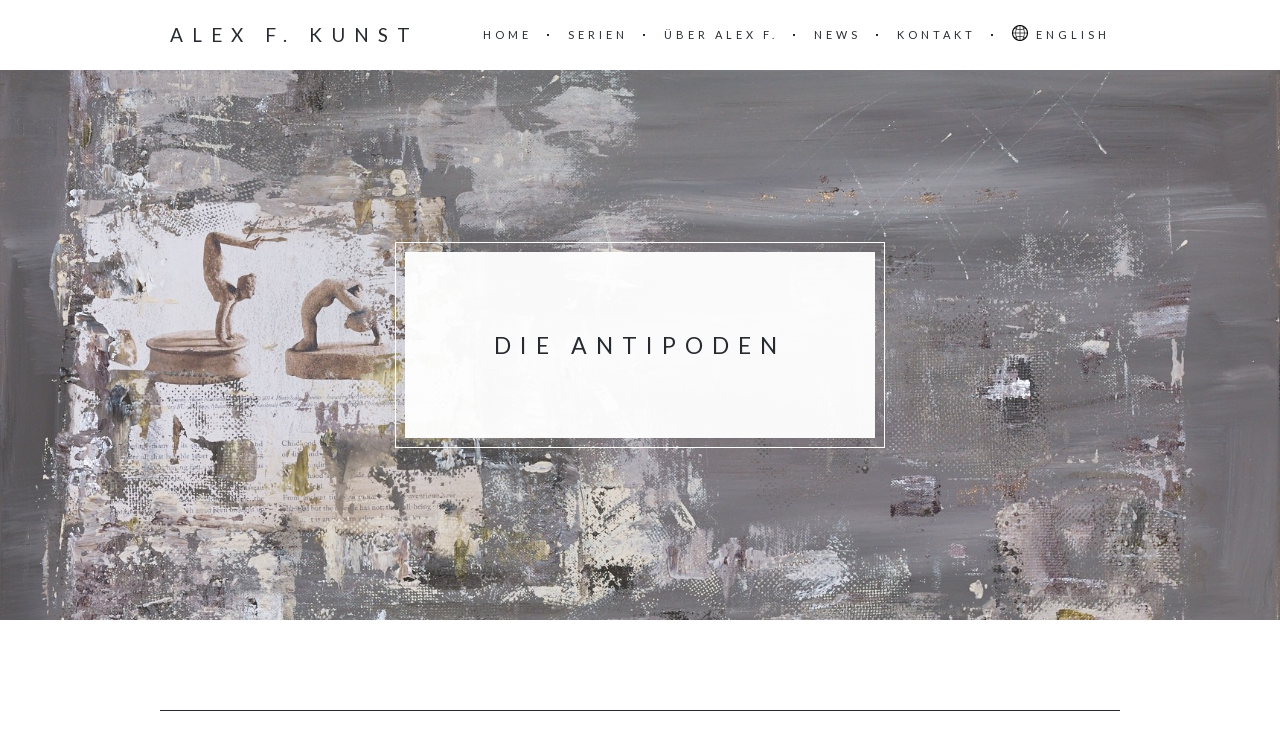

--- FILE ---
content_type: text/html; charset=UTF-8
request_url: http://alexf-kunst.de/project/die-antipoden/
body_size: 15580
content:
<!DOCTYPE html>
<html lang="de-DE" prefix="og: http://ogp.me/ns#">
<head>
	<meta charset="UTF-8">
	<meta name="viewport" content="width=device-width, initial-scale=1, maximum-scale=1">
	<link rel="profile" href="http://gmpg.org/xfn/11">
	<link rel="pingback" href="http://alexf-kunst.de/xmlrpc.php">
	<title>Die Antipoden - Alex F. Kunst</title>

<!-- This site is optimized with the Yoast SEO plugin v3.2.5 - https://yoast.com/wordpress/plugins/seo/ -->
<link rel="canonical" href="http://alexf-kunst.de/project/die-antipoden/" />
<meta property="og:locale" content="de_DE" />
<meta property="og:locale:alternate" content="en_GB" />
<meta property="og:type" content="article" />
<meta property="og:title" content="Die Antipoden - Alex F. Kunst" />
<meta property="og:description" content="&nbsp; Größe: 50 cm x 70 cm" />
<meta property="og:url" content="http://alexf-kunst.de/project/die-antipoden/" />
<meta property="og:site_name" content="Alex F. Kunst" />
<meta property="og:image" content="http://alexf-kunst.de/wp-content/uploads/2017/09/16_The_Antipodes_2_50x701.jpg" />
<meta property="og:image:width" content="1720" />
<meta property="og:image:height" content="1227" />
<meta name="twitter:card" content="summary" />
<meta name="twitter:description" content="&nbsp; Größe: 50 cm x 70 cm" />
<meta name="twitter:title" content="Die Antipoden - Alex F. Kunst" />
<meta name="twitter:image" content="http://alexf-kunst.de/wp-content/uploads/2017/09/16_The_Antipodes_2_50x701.jpg" />
<!-- / Yoast SEO plugin. -->

<link rel='dns-prefetch' href='//fonts.googleapis.com' />
<link rel='dns-prefetch' href='//s.w.org' />
<link rel="alternate" type="application/rss+xml" title="Alex F. Kunst &raquo; Feed" href="http://alexf-kunst.de/feed/" />
<link rel="alternate" type="application/rss+xml" title="Alex F. Kunst &raquo; Kommentar-Feed" href="http://alexf-kunst.de/comments/feed/" />
		<script type="text/javascript">
			window._wpemojiSettings = {"baseUrl":"https:\/\/s.w.org\/images\/core\/emoji\/2.3\/72x72\/","ext":".png","svgUrl":"https:\/\/s.w.org\/images\/core\/emoji\/2.3\/svg\/","svgExt":".svg","source":{"concatemoji":"http:\/\/alexf-kunst.de\/wp-includes\/js\/wp-emoji-release.min.js?ver=4.8.25"}};
			!function(t,a,e){var r,i,n,o=a.createElement("canvas"),l=o.getContext&&o.getContext("2d");function c(t){var e=a.createElement("script");e.src=t,e.defer=e.type="text/javascript",a.getElementsByTagName("head")[0].appendChild(e)}for(n=Array("flag","emoji4"),e.supports={everything:!0,everythingExceptFlag:!0},i=0;i<n.length;i++)e.supports[n[i]]=function(t){var e,a=String.fromCharCode;if(!l||!l.fillText)return!1;switch(l.clearRect(0,0,o.width,o.height),l.textBaseline="top",l.font="600 32px Arial",t){case"flag":return(l.fillText(a(55356,56826,55356,56819),0,0),e=o.toDataURL(),l.clearRect(0,0,o.width,o.height),l.fillText(a(55356,56826,8203,55356,56819),0,0),e===o.toDataURL())?!1:(l.clearRect(0,0,o.width,o.height),l.fillText(a(55356,57332,56128,56423,56128,56418,56128,56421,56128,56430,56128,56423,56128,56447),0,0),e=o.toDataURL(),l.clearRect(0,0,o.width,o.height),l.fillText(a(55356,57332,8203,56128,56423,8203,56128,56418,8203,56128,56421,8203,56128,56430,8203,56128,56423,8203,56128,56447),0,0),e!==o.toDataURL());case"emoji4":return l.fillText(a(55358,56794,8205,9794,65039),0,0),e=o.toDataURL(),l.clearRect(0,0,o.width,o.height),l.fillText(a(55358,56794,8203,9794,65039),0,0),e!==o.toDataURL()}return!1}(n[i]),e.supports.everything=e.supports.everything&&e.supports[n[i]],"flag"!==n[i]&&(e.supports.everythingExceptFlag=e.supports.everythingExceptFlag&&e.supports[n[i]]);e.supports.everythingExceptFlag=e.supports.everythingExceptFlag&&!e.supports.flag,e.DOMReady=!1,e.readyCallback=function(){e.DOMReady=!0},e.supports.everything||(r=function(){e.readyCallback()},a.addEventListener?(a.addEventListener("DOMContentLoaded",r,!1),t.addEventListener("load",r,!1)):(t.attachEvent("onload",r),a.attachEvent("onreadystatechange",function(){"complete"===a.readyState&&e.readyCallback()})),(r=e.source||{}).concatemoji?c(r.concatemoji):r.wpemoji&&r.twemoji&&(c(r.twemoji),c(r.wpemoji)))}(window,document,window._wpemojiSettings);
		</script>
		<style type="text/css">
img.wp-smiley,
img.emoji {
	display: inline !important;
	border: none !important;
	box-shadow: none !important;
	height: 1em !important;
	width: 1em !important;
	margin: 0 .07em !important;
	vertical-align: -0.1em !important;
	background: none !important;
	padding: 0 !important;
}
</style>
<link rel='stylesheet' id='parent-style-css'  href='http://alexf-kunst.de/wp-content/themes/Charmetheme/charm/style.css?ver=4.8.25' type='text/css' media='all' />
<link rel='stylesheet' id='fonts-css'  href='//fonts.googleapis.com/css?family=Lato%3A400%2C400italic%2C700%2C700italic&#038;subset=latin%2Clatin-ext' type='text/css' media='all' />
<link rel='stylesheet' id='font-awesome-css'  href='http://alexf-kunst.de/wp-content/themes/Charmetheme/charm/includes/font-awesome/css/font-awesome.min.css?ver=4.3' type='text/css' media='all' />
<link rel='stylesheet' id='style-css'  href='http://alexf-kunst.de/wp-content/themes/Charmetheme/charm-child/style.css?ver=4.8.25' type='text/css' media='all' />
<link rel='stylesheet' id='msl-main-css'  href='http://alexf-kunst.de/wp-content/plugins/master-slider/public/assets/css/masterslider.main.css?ver=2.7.1' type='text/css' media='all' />
<link rel='stylesheet' id='msl-custom-css'  href='http://alexf-kunst.de/wp-content/uploads/master-slider/custom.css?ver=5.3' type='text/css' media='all' />
<script type='text/javascript' src='http://alexf-kunst.de/wp-includes/js/jquery/jquery.js?ver=1.12.4'></script>
<script type='text/javascript' src='http://alexf-kunst.de/wp-includes/js/jquery/jquery-migrate.min.js?ver=1.4.1'></script>
<link rel='https://api.w.org/' href='http://alexf-kunst.de/wp-json/' />
<link rel="EditURI" type="application/rsd+xml" title="RSD" href="http://alexf-kunst.de/xmlrpc.php?rsd" />
<link rel="wlwmanifest" type="application/wlwmanifest+xml" href="http://alexf-kunst.de/wp-includes/wlwmanifest.xml" /> 
<meta name="generator" content="WordPress 4.8.25" />
<link rel='shortlink' href='http://alexf-kunst.de/?p=146' />
<link rel="alternate" type="application/json+oembed" href="http://alexf-kunst.de/wp-json/oembed/1.0/embed?url=http%3A%2F%2Falexf-kunst.de%2Fproject%2Fdie-antipoden%2F" />
<link rel="alternate" type="text/xml+oembed" href="http://alexf-kunst.de/wp-json/oembed/1.0/embed?url=http%3A%2F%2Falexf-kunst.de%2Fproject%2Fdie-antipoden%2F&#038;format=xml" />
<script>var ms_grabbing_curosr = 'http://alexf-kunst.de/wp-content/plugins/master-slider/public/assets/css/common/grabbing.cur', ms_grab_curosr = 'http://alexf-kunst.de/wp-content/plugins/master-slider/public/assets/css/common/grab.cur';</script>
<meta name="generator" content="MasterSlider 2.7.1 - Responsive Touch Image Slider | www.avt.li/msf" />
<link rel="alternate" href="http://alexf-kunst.de/project/die-antipoden/" hreflang="de" />
<link rel="alternate" href="http://alexf-kunst.de/en/project/the-antipodes/" hreflang="en" />
<style>@media all and (min-width:1060px) {
  .site-main, .portfolio-area {width:960px}
}

.ms-bullets {min-width: 285px}
</style>		<style type="text/css">.recentcomments a{display:inline !important;padding:0 !important;margin:0 !important;}</style>
		</head>

<body class="project-template-default single single-project postid-146 _masterslider _ms_version_2.7.1">
	<header class="site-header" role="banner">
		<div class="site-logo">
							<a href="http://alexf-kunst.de/">Alex F. Kunst</a>
					</div>

		<nav class="site-navigation" role="navigation">
							<div class="menu-news-blog-container"><ul id="menu-news-blog" class="nav-menu"><li id="menu-item-25" class="menu-item menu-item-type-post_type menu-item-object-page menu-item-home menu-item-25"><a href="http://alexf-kunst.de/">Home</a></li>
<li id="menu-item-327" class="menu-item menu-item-type-post_type menu-item-object-page menu-item-has-children menu-item-327"><a href="http://alexf-kunst.de/serie-1/">Serien</a>
<ul  class="sub-menu">
	<li id="menu-item-323" class="menu-item menu-item-type-post_type menu-item-object-page menu-item-323"><a href="http://alexf-kunst.de/serie-1/">Serie 1</a></li>
	<li id="menu-item-322" class="menu-item menu-item-type-post_type menu-item-object-page menu-item-322"><a href="http://alexf-kunst.de/serie-2/">Serie 2</a></li>
	<li id="menu-item-325" class="menu-item menu-item-type-post_type menu-item-object-page menu-item-325"><a href="http://alexf-kunst.de/serie-3/">Serie 3</a></li>
	<li id="menu-item-326" class="menu-item menu-item-type-post_type menu-item-object-page menu-item-326"><a href="http://alexf-kunst.de/serie-4/">Serie 4</a></li>
	<li id="menu-item-355" class="menu-item menu-item-type-post_type menu-item-object-page menu-item-355"><a href="http://alexf-kunst.de/serie-5/">Serie 5</a></li>
	<li id="menu-item-916" class="menu-item menu-item-type-post_type menu-item-object-page menu-item-916"><a href="http://alexf-kunst.de/serie-vi/">Serie 6</a></li>
	<li id="menu-item-945" class="menu-item menu-item-type-post_type menu-item-object-page menu-item-945"><a href="http://alexf-kunst.de/serie-7/">Serie 7</a></li>
</ul>
</li>
<li id="menu-item-15" class="menu-item menu-item-type-post_type menu-item-object-page menu-item-15"><a href="http://alexf-kunst.de/ueber_alex_f/">Über Alex F.</a></li>
<li id="menu-item-159" class="menu-item menu-item-type-post_type menu-item-object-page menu-item-159"><a href="http://alexf-kunst.de/neuigkeiten/">News</a></li>
<li id="menu-item-843" class="menu-item menu-item-type-post_type menu-item-object-page menu-item-843"><a href="http://alexf-kunst.de/kontakt/">Kontakt</a></li>
<li id="menu-item-581-en" class="lang-item lang-item-32 lang-item-en menu-item menu-item-type-custom menu-item-object-custom menu-item-581-en"><a href="http://alexf-kunst.de/en/project/the-antipodes/" hreflang="en-GB" lang="en-GB"><img src="http://alexf-kunst.de/wp-content/polylang/en_GB.png" title="English" alt="English" /><span style="margin-left:0.3em;">English</span></a></li>
</ul></div>						<div class="menu-toggle"><span></span></div>
		</nav>
	</header>

	<div class="page-header"><div class="page-header-content"><h1 class="page-header-title">Die Antipoden</h1></div><div class="page-header-image" style="background-image: url(http://alexf-kunst.de/wp-content/uploads/2017/09/16_The_Antipodes_2_50x701.jpg)"></div></div>
	<main class="site-main" role="main">
<div class="page-content">
	<article id="post-146" class="post-146 project type-project status-publish has-post-thumbnail hentry project-category-serie2">

	
		<div class="post-content"><p>&nbsp;</p>
<hr />
<p><a href="http://alexf-kunst.de/wp-content/uploads/2015/09/16_Die_Antipoden_2_50x701.jpg"><img class="alignnone size-medium wp-image-178" src="http://alexf-kunst.de/wp-content/uploads/2015/09/16_Die_Antipoden_2_50x701-300x214.jpg" alt="Die Antipoden" width="300" height="214" srcset="http://alexf-kunst.de/wp-content/uploads/2015/09/16_Die_Antipoden_2_50x701-300x214.jpg 300w, http://alexf-kunst.de/wp-content/uploads/2015/09/16_Die_Antipoden_2_50x701-1024x730.jpg 1024w, http://alexf-kunst.de/wp-content/uploads/2015/09/16_Die_Antipoden_2_50x701-460x328.jpg 460w" sizes="(max-width: 300px) 100vw, 300px" /></a></p>
<p>Größe: 50 cm x 70 cm</p>
</div>

	
</article><nav class="project-navigation" role="navigation"><span><a href="http://alexf-kunst.de/project/die-geschichtsstunde/" rel="next"><i class="fa fa-caret-left"></i></a></span><span><a href="http://alexf-kunst.de/project/die-buehne-der-kleider/" rel="prev"><i class="fa fa-caret-right"></i></a></span></nav></div>

	</main>

	<footer class="site-footer" role="contentinfo">
		<div class="site-copyright">
                       <p>&copy; 2026 Alex F. Kunst - <a id="impressum_link" href="/impressum">Impressum</a></p>
	 


					</div>
	</footer>

	<script>
  (function(i,s,o,g,r,a,m){i['GoogleAnalyticsObject']=r;i[r]=i[r]||function(){
  (i[r].q=i[r].q||[]).push(arguments)},i[r].l=1*new Date();a=s.createElement(o),
  m=s.getElementsByTagName(o)[0];a.async=1;a.src=g;m.parentNode.insertBefore(a,m)
  })(window,document,'script','https://www.google-analytics.com/analytics.js','ga');

  ga('create', 'UA-78609687-1', 'auto');
  ga('send', 'pageview');

</script>


<script>

  if (matchMedia) {
    const mq = window.matchMedia("(max-width: 980px)");
    mq.addListener(WidthChange);
    WidthChange(mq);
  }




function WidthChange(mq) {
  var node_e = document.querySelector('[title="English"]');
  console.log(node_e);
  var node_d = document.querySelector('[title="Deutsch"]');
  console.log(node_d);

  if (node_e) {
    node=node_e;
  }
  else
  {
    node=node_d;
  }
  console.log(node);

  
  if (mq.matches) {
    node.src="/wp-content/polylang/globe-64-white.png";
  } else {
    node.src="/wp-content/polylang/de_DE.png";
  }
}

</script><script type='text/javascript' src='http://alexf-kunst.de/wp-content/themes/Charmetheme/charm/assets/js/isotope.js?ver=4.8.25'></script>
<script type='text/javascript' src='http://alexf-kunst.de/wp-includes/js/imagesloaded.min.js?ver=3.2.0'></script>
<script type='text/javascript' src='http://alexf-kunst.de/wp-content/themes/Charmetheme/charm/assets/js/infinitescroll.js?ver=4.8.25'></script>
<script type='text/javascript' src='http://alexf-kunst.de/wp-content/themes/Charmetheme/charm/assets/js/fancybox.js?ver=4.8.25'></script>
<script type='text/javascript' src='http://alexf-kunst.de/wp-content/themes/Charmetheme/charm/assets/js/fitvids.js?ver=4.8.25'></script>
<script type='text/javascript' src='http://alexf-kunst.de/wp-content/themes/Charmetheme/charm/assets/js/functions.js?ver=4.8.25'></script>
<script type='text/javascript' src='http://alexf-kunst.de/wp-includes/js/wp-embed.min.js?ver=4.8.25'></script>
<script type='text/javascript'>
/* <![CDATA[ */
var icegram_pre_data = {"ajax_url":"http:\/\/alexf-kunst.de\/wp-admin\/admin-ajax.php","post_obj":{"is_home":false,"page_id":146,"action":"display_messages","shortcodes":[],"cache_compatibility":"no","device":"laptop"}};
/* ]]> */
</script>
<script type='text/javascript' src='http://alexf-kunst.de/wp-content/plugins/icegram/assets/js/main.js?ver=1.9.16'></script>

<!-- Piwik -->
<script type="text/javascript">var _paq = _paq || []; _paq.push(["setCustomVariable",1,"Visitor","_unknown","visit"]); _paq.push(["trackPageView"]); _paq.push(["enableLinkTracking"]); (function() { var u ="http://market-technology.com/piwik/"; _paq.push(["setTrackerUrl", u+"piwik.php"]); _paq.push(["setSiteId", "9"]); var d=document, g=d.createElement("script"), s=d.getElementsByTagName("script")[0]; g.type="text/javascript"; g.defer=true; g.async=true; g.src=u+"piwik.js"; s.parentNode.insertBefore(g,s); })();</script>
<noscript><img src="http://market-technology.com/piwik/piwik.php?idsite=9&amp;rec=1&amp;_cvar=%7B%221%22%3A%5B%22Visitor%22%2C%22_unknown%22%5D%7D" style="border:0" alt="" /></noscript>
</body>
</html>

--- FILE ---
content_type: text/css
request_url: http://alexf-kunst.de/wp-content/themes/Charmetheme/charm/style.css?ver=4.8.25
body_size: 37569
content:
/*
Theme Name: Charm
Theme URI: http://themeforest.net/item/charm-portfolio-for-freelancers-agencies/11364023
Description: Created by ThemeRain
Author: ThemeRain
Author URI: http://themeforest.net/user/themerain
Version: 1.0.7
License: GNU General Public License version 3.0
License URI: http://www.gnu.org/licenses/gpl-3.0.html
*/

/**
 * -----------------------------------------------------------------------------
 * Base
 * -----------------------------------------------------------------------------
 */

* {
	box-sizing: border-box;
}

article,
aside,
details,
figcaption,
figure,
footer,
header,
main,
nav,
section {
	display: block;
}

body,
button,
input,
select,
textarea {
	color: #272B2F;
	font-family: Lato, sans-serif;
	font-size: 14px;
	line-height: 20px;
	letter-spacing: 0.025em;
}

body {
	margin: 0;
	background-color: #fff;
	word-wrap: break-word;
}

a {
	color: #272B2F;
	text-decoration: none;
}

blockquote {
	position: relative;
	margin: 0 0 20px 0;
	padding-left: 20px;
	border-left: 1px solid #272B2F;
	font-size: 11px;
	letter-spacing: 4px;
	text-transform: uppercase;
}

h1,
h2,
h3,
h4,
h5,
h6 {
	margin: 0 0 20px 0;
	font-weight: 400;
	line-height: 20px;
	text-transform: uppercase;
}

h1 {
	font-size: 19px;
	line-height: 23px;
	letter-spacing: 9px;
}

h2 {
	font-size: 17px;
	letter-spacing: 4px;
}

h3 {
	font-size: 15px;
	letter-spacing: 4px;
}

h4 {
	font-size: 13px;
	letter-spacing: 4px;
}

h5,
h6 {
	font-size: 11px;
	letter-spacing: 4px;
}

hr {
	height: 1px;
	margin-bottom: 20px;
	border: 0;
	background-color: #272B2F;
}

img {
	max-width: 100%;
	height: auto;
	border: 0;
	vertical-align: middle;
}

p {
	margin: 0 0 20px 0;
}

p:last-child {
	margin-bottom: 0;
}

pre {
	clear: both;
	overflow: auto;
	position: relative;
	max-width: 100%;
	margin: 0 0 20px 0;
	padding: 20px 40px 20px 20px;
	background-color: #f5f5f5;
	font-family: monospace;
	white-space: pre;
	white-space: pre-wrap;
}

pre:after {
	z-index: 5;
	position: absolute;
	top: 0;
	right: 0;
	height: 100%;
	width: 20px;
	background: #e5e5e5;
	color: #fff;
	font-family: "FontAwesome";
	text-align: center;
	content: "\f121";
}

table {
	width: 100%;
	margin-bottom: 20px;
	border-collapse: separate;
	border-spacing: 0;
	text-align: left;
}

caption,
th {
	font-size: 11px;
	font-weight: 400;
	letter-spacing: 4px;
	text-transform: uppercase;
}

th,
td {
	padding: 8px 12px;
}

tr:nth-child(odd) {
	background-color: #f5f5f5;
}

ul,
ol {
	margin: 0 0 20px 20px;
	padding: 0;
}

li > ul,
li > ol {
	margin-bottom: 0;
}

.highlight {
	background-color: #272B2F;
	color: #fff;
}

.twocolumn {
	position: relative;
	-webkit-column-count: 2;
	-moz-column-count: 2;
	column-count: 2;
	-webkit-column-gap: 50px;
	-moz-column-gap: 50px;
	column-gap: 50px;
}

/* Alignments ------------------------*/

.alignleft {
	display: inline;
	float: left;
}

.alignright {
	display: inline;
	float: right;
}

.aligncenter {
	display: block;
	margin-right: auto;
	margin-left: auto;
}

.wp-caption.alignleft,
img.alignleft {
	margin: 0 20px 20px 0;
}

.wp-caption.alignright,
img.alignright {
	margin: 0 0 20px 20px;
}

.wp-caption.aligncenter,
img.aligncenter {
	clear: both;
	margin-bottom: 20px;
}

.wp-caption.alignleft,
.wp-caption.alignright,
.wp-caption.aligncenter {
	margin-bottom: 20px;
}

.wp-caption.alignnone {
	margin: 0 0 20px 0;
}

/* Captions --------------------------*/

.wp-caption {
	max-width: 100%;
	text-align: center;
}

.wp-caption-text {
	padding: 10px 0 0 0;
	font-size: 11px;
	line-height: 16px;
	letter-spacing: 4px;
	text-transform: uppercase;
}

/* Gallery ---------------------------*/

.gallery {
	width: calc(100% - -20px);
}

.gallery .gallery-item {
	position: relative;
	display: inline-block;
	width: 100%;
	margin: 0;
	padding: 0 20px 20px 0;
	text-align: center;
}

.gallery-columns-2 .gallery-item {
	max-width: 50%;
}

.gallery-columns-3 .gallery-item {
	max-width: 33.33%;
}

.gallery-columns-4 .gallery-item {
	max-width: 25%;
}

.gallery-columns-5 .gallery-item {
	max-width: 20%;
}

.gallery-columns-6 .gallery-item {
	max-width: 16.66%;
}

.gallery-columns-7 .gallery-item {
	max-width: 14.28%;
}

.gallery-columns-8 .gallery-item {
	max-width: 12.5%;
}

.gallery-columns-9 .gallery-item {
	max-width: 11.11%;
}

.gallery .gallery-caption {
	opacity: 0;
	position: absolute;
	bottom: 30px;
	left: 10px;
	margin-right: 30px;
	padding: 8px 12px;
	background-color: rgba(255, 255, 255, .96);
	font-size: 11px;
	line-height: 16px;
	letter-spacing: 4px;
	text-transform: uppercase;
	text-align: left;
	-webkit-transform: translateY(10px);
	-ms-transform: translateY(10px);
	transform: translateY(10px);
	-webkit-transition-duration: .2s;
	transition-duration: .2s;
}

.gallery-item:hover .gallery-caption {
	opacity: 1;
	-webkit-transform: translateY(0px);
	-ms-transform: translateY(0px);
	transform: translateY(0px);
}

.gallery-columns-6 .gallery-caption,
.gallery-columns-7 .gallery-caption,
.gallery-columns-8 .gallery-caption,
.gallery-columns-9 .gallery-caption {
	display: none;
}

/* Lightbox --------------------------*/

.fancybox-wrap {
	outline: 0;
	position: absolute;
	top: 0;
	left: 0;
	z-index: 8020;
}

.fancybox-skin {
	position: relative;
}

.fancybox-opened {
	z-index: 8030;
}

.fancybox-outer,
.fancybox-inner {
	position: relative;
}

.fancybox-inner {
	overflow: hidden;
}

.fancybox-error {
	font-size: 11px;
	letter-spacing: 4px;
	text-transform: uppercase;
}

#fancybox-loading {
	z-index: 8060;
	position: fixed;
	top: 50%;
	left: 50%;
	margin-top: -20px;
	margin-left: -20px;
}

#fancybox-loading div {
	width: 40px;
	height: 40px;
	background-color: rgba(255, 255, 255, .9);
	line-height: 40px;
	text-align: center;
}

#fancybox-loading div:before {
	font-family: FontAwesome;
	content: "\f110";
	-webkit-animation: spinner 2s infinite linear;
	animation: spinner 2s infinite linear;
}

@-webkit-keyframes spinner {
	0% {
		-webkit-transform: rotate(0deg);
		transform: rotate(0deg);
	}
	100% {
		-webkit-transform: rotate(359deg);
		transform: rotate(359deg);
	}
}

@keyframes spinner {
	0% {
		-webkit-transform: rotate(0deg);
		transform: rotate(0deg);
	}
	100% {
		-webkit-transform: rotate(359deg);
		transform: rotate(359deg);
	}
}

.fancybox-nav {
	z-index: 8040;
	cursor: pointer;
	position: absolute;
	top: 0;
	width: 40%;
	height: 100%;
	color: #272B2F;
}

.fancybox-nav span {
	opacity: 0;
	position: absolute;
	top: 50%;
	width: 40px;
	height: 40px;
	margin-top: -20px;
	background-color: rgba(255, 255, 255, .9);
	line-height: 40px;
	text-align: center;
	-webkit-transition-duration: .2s;
	transition-duration: .2s;
}

.fancybox-next  {
	right: 0;
}

.fancybox-next span {
	right: 10px;
	-webkit-transform: translateX(10px);
	-ms-transform: translateX(10px);
	transform: translateX(10px);
}

.fancybox-next span:before {
	font-family: FontAwesome;
	content: "\f0da";
}

.fancybox-next:hover span {
	opacity: 1;
	-webkit-transform: translateX(0px);
	-ms-transform: translateX(0px);
	transform: translateX(0px);
}

.fancybox-prev  {
	left: 0;
}

.fancybox-prev span {
	left: 10px;
	-webkit-transform: translateX(-10px);
	-ms-transform: translateX(-10px);
	transform: translateX(-10px);
}

.fancybox-prev span:before {
	font-family: FontAwesome;
	content: "\f0d9";
}

.fancybox-prev:hover span {
	opacity: 1;
	-webkit-transform: translateX(0px);
	-ms-transform: translateX(0px);
	transform: translateX(0px);
}

.fancybox-tmp {
	position: absolute;
	top: -99999px;
	left: -99999px;
	visibility: hidden;
	max-width: 99999px;
	max-height: 99999px;
	overflow: visible !important;
}

.fancybox-lock {
	overflow: hidden !important;
	width: auto;
}

.fancybox-lock body {
	overflow: hidden !important;
}

.fancybox-lock-test {
    overflow-y: hidden !important;
}

.fancybox-overlay {
	position: absolute;
	top: 0;
	left: 0;
	overflow: hidden;
	display: none;
	z-index: 8010;
	background-color: rgba(255, 255, 255, .96);
}

.fancybox-overlay-fixed {
	position: fixed;
	bottom: 0;
	right: 0;
}

.fancybox-lock .fancybox-overlay {
	overflow: auto;
	overflow-y: scroll;
}

.fancybox-title {
	display: block;
	padding-top: 10px;
	font-size: 11px;
	line-height: 16px;
	letter-spacing: 4px;
	text-transform: uppercase;
	text-align: center;
}

/* Form elements ---------------------*/

input,
textarea,
button {
	outline: 0;
	max-width: 100%;
	margin: 0;
	border-radius: 0;
	font-size: 100%;
	-webkit-appearance: none;
}

input,
textarea {
	padding: 8px 10px;
	border: 1px solid #272B2F;
	background-color: transparent;
}

textarea {
	vertical-align: top;
	width: 100%;
}

button,
input[type="button"],
input[type="reset"],
input[type="submit"] {
	cursor: pointer;
	padding: 7px 10px 7px 14px;
	border: 3px double #272B2F;
	border-radius: 0;
	background-color: transparent;
	font-size: 11px;
	letter-spacing: 4px;
	text-transform: uppercase;
}

button:hover,
input[type="button"]:hover,
input[type="reset"]:hover,
input[type="submit"]:hover {
	border-color: #fff;
	background-color: #272B2F;
	color: #fff;
}

/* Placeholder -----------------------*/

::-webkit-input-placeholder {
	color: #272B2F;
	font-size: 11px;
	letter-spacing: 4px;
	text-transform: uppercase;
}

::-moz-placeholder {
	opacity: 1;
	color: #272B2F;
	font-size: 11px;
	letter-spacing: 4px;
	text-transform: uppercase;
}

/* Selection -------------------------*/

::-moz-selection {
	background-color: #272B2F;
	color: #fff;
}

::selection {
	background-color: #272B2F;
	color: #fff;
}

/* Clearing floats -------------------*/

.site-header:after,
.site-main:after,
.site-footer:after,
.post-content:after {
	content: "";
	display: table;
	clear: both;
}

/**
 * -----------------------------------------------------------------------------
 * Header
 * -----------------------------------------------------------------------------
 */

.site-header {
	position: relative;
	width: 940px;
	margin: 0 auto;
	padding: 25px 0;
}

/* Logo ------------------------------*/

.site-logo {
	float: left;
	font-size: 19px;
	letter-spacing: 9px;
	text-transform: uppercase;
}

/* Navigation ------------------------*/

.site-navigation .nav-menu {
	position: absolute;
	top: 50%;
	right: 0;
	margin-top: -10px;
	font-size: 11px;
	letter-spacing: 4px;
	text-transform: uppercase;
}

.site-navigation a {
	position: relative;
}

.site-navigation a:before {
	position: absolute;
	bottom: -2px;
	left: 50%;
	width: 0;
	height: 1px;
	margin-left: 0;
	background-color: #272B2F;
	content: "";
	-webkit-transition-duration: .2s;
	transition-duration: .2s;
}

.site-navigation a:hover:before {
	width: 100%;
	margin-left: -50%;
}

.site-navigation ul {
	margin: 0;
}

.site-navigation li {
	list-style: none;
	position: relative;
	float: left;
	margin-left: 36px;
}

.site-navigation li:before {
	position: absolute;
	top: 9px;
	left: -21px;
	width: 2px;
	height: 2px;
	background-color: #272B2F;
	content: "";
}

.site-navigation li:first-child:before {
	display: none;
}

.site-navigation ul ul {
	z-index: 999;
	position: absolute;
	top: 35px;
	left: -999em;
	width: 180px;
	padding: 15px 20px;
	background-color: #272B2F;
	font-size: 9px;
}

.site-navigation ul ul:before {
	position: absolute;
	top: -15px;
	left: 0;
	width: 100%;
	height: 15px;
	content: "";
}

.site-navigation ul li:hover > ul {
	left: -20px;
}

.site-navigation ul ul a {
	color: #fff;
}

.site-navigation ul ul a:before {
	background-color: #fff;
}

.site-navigation li li {
	margin-left: 0;
	padding: 5px 0;
}

.site-navigation li li:last-child {
	margin-bottom: 0;
}

.site-navigation li li:before {
	display: none;
}

.site-navigation ul ul ul {
	top: -15px;
}

.site-navigation ul ul ul:before {
	position: absolute;
	top: 0;
	left: -20px;
	width: 20px;
	height: 100%;
	content: "";
}

.site-navigation ul ul li:hover > ul {
	left: calc(100% - -20px);
}

.site-navigation ul ul li {
	width: 100%;
}

.site-navigation ul ul .menu-item-has-children > a:after {
	padding-left: 5px;
	font-family: "FontAwesome";
	font-size: 8px;
	content: "\f105";
}

.menu-toggle {
	display: none;
	cursor: pointer;
	position: absolute;
	top: 50%;
	right: 0;
	width: 20px;
	height: 20px;
	margin-top: -10px;
}

.menu-toggle span {
	position: absolute;
	top: 50%;
	left: 0;
	width: 20px;
	height: 2px;
	margin-top: -1px;
	background-color: #272B2F;
}

.menu-toggle span:before,
.menu-toggle span:after {
	position: absolute;
	left: 0;
	width: 100%;
	height: 100%;
	background-color: #272B2F;
	content: "";
	-webkit-transition-duration: .1s;
	transition-duration: .1s;
}

.menu-toggle span:before {
	-webkit-transform: translateY(-350%);
	transform: translateY(-350%);
}

.menu-toggle span:after {
	-webkit-transform: translateY(350%);
	transform: translateY(350%);
}

.menu-toggle.toggled-on span {
	background-color: transparent;
}

.menu-toggle.toggled-on span:before {
	-webkit-transform: translateY(0) rotate(45deg);
	transform: translateY(0) rotate(45deg);
}

.menu-toggle.toggled-on span:after {
	-webkit-transform: translateY(0) rotate(-45deg);
	transform: translateY(0) rotate(-45deg);
}

/**
 * -----------------------------------------------------------------------------
 * Page header
 * -----------------------------------------------------------------------------
 */

.page-header {
	position: relative;
	width: 100%;
	height: 550px;
	margin-bottom: 50px;
	background-color: #f5f5f5;
}

.page-header-image {
	position: absolute;
	top: 0;
	left: 0;
	width: 100%;
	height: 100%;
	background-size: cover;
	background-repeat: no-repeat;
	background-position: 50%;
}

.page-header-content {
	z-index: 2;
	position: relative;
	top: 50%;
	width: 470px;
	margin: 0 auto;
	padding: 80px 40px;
	background-color: rgba(255, 255, 255, .96);
	text-align: center;
	-webkit-transform: translateY(-50%);
	-ms-transform: translateY(-50%);
	transform: translateY(-50%);
}

.page-header-content:after {
	z-index: -1;
	position: absolute;
	top: -10px;
	left: -10px;
	width: calc(100% - -18px);
	height: calc(100% - -18px);
	border: 1px solid #fff;
	content: "";
}

.page-header-content a {
	position: relative;
	color: #b09a68;
}

.page-header-content a:after {
	position: absolute;
	bottom: -2px;
	left: 50%;
	width: 0;
	height: 1px;
	margin-left: 0;
	background-color: #b09a68;
	content: "";
	-webkit-transition-duration: .2s;
	transition-duration: .2s;
}

.page-header-content a:hover:after {
	width: 100%;
	margin-left: -50%;
}

.page-header-title {
	margin-bottom: 0;
	font-size: 23px;
	line-height: 26px;
	letter-spacing: 9px;
	text-transform: uppercase;
}

.page-header-subtitle {
	margin-top: 6px;
	font-size: 11px;
	text-transform: uppercase;
	letter-spacing: 4px;
}

.page-header-category {
	margin-bottom: 6px;
	font-size: 11px;
	text-transform: uppercase;
	letter-spacing: 4px;
}

.page-title {
	width: 940px;
	margin: 25px auto 50px auto;
	text-align: center;
}

/**
 * -----------------------------------------------------------------------------
 * Page content
 * -----------------------------------------------------------------------------
 */

.site-main {
	width: 940px;
	margin: 50px auto 0 auto;
}

.page-content {
	float: left;
	width: 640px;
}

.page-template-template-full-width .page-content,
.page-template-template-portfolio .page-content,
.page-template-template-portfolio-2col .page-content,
.page-template-template-blog-full .page-content,
.page-template-template-blog-grid .page-content,
.single-project .page-content,
.tax-project-category .page-content {
	width: 100%;
}

.page-sidebar {
	float: right;
	width: 260px;
}

.type-page {
	margin-bottom: 50px;
}

.type-page:last-child {
	margin-bottom: 0;
}

/**
 * -----------------------------------------------------------------------------
 * Blog
 * -----------------------------------------------------------------------------
 */

.blog-area {
	width: calc(100% - -40px);
}

.blog-area .type-post {
	display: inline-block;
	width: calc(50% - 40px);
	margin-right: 40px;
}

.page-template-template-blog-full .blog-area .type-post {
	width: calc(100% - 40px);
}

.type-post,
.type-attachment {
	margin-bottom: 75px;
}

.post-thumbnail {
	margin-bottom: 24px;
	text-align: center;
}

.post-header {
	margin-bottom: 20px;
	text-align: center;
}

.post-header a {
	position: relative;
}

.post-header a:after {
	position: absolute;
	bottom: -2px;
	left: 50%;
	width: 0;
	height: 1px;
	margin-left: 0;
	background-color: #272B2F;
	content: "";
	-webkit-transition-duration: .2s;
	transition-duration: .2s;
}

.post-header a:hover:after {
	width: 100%;
	margin-left: -50%;
}

.post-title {
	margin-bottom: 0;
	font-size: 23px;
	line-height: 26px;
}

.post-title a:after {
	height: 2px;
}

.post-category {
	margin-bottom: 6px;
	font-size: 11px;
	letter-spacing: 4px;
	text-transform: uppercase;
}

.post-category a {
	color: #b09a68;
}

.post-category a:after {
	background-color: #b09a68;
}

.post-time {
	margin-top: 6px;
	font-size: 11px;
	letter-spacing: 4px;
	text-transform: uppercase;
}

.post-footer {
	overflow: hidden;
	margin-top: 24px;
	text-align: center;
}

.single .post-footer {
	margin-top: 36px;
	text-align: left;
}

.post-footer h6 {
	margin-bottom: 6px;
}

.post-more {
	display: inline-block;
	padding: 7px 14px;
	border: 3px double #272B2F;
	font-size: 9px;
	letter-spacing: 4px;
	text-transform: uppercase;
}

.post-more:hover {
	border-color: #fff;
	background-color: #272B2F;
	color: #fff;
}

.post-content a {
	color: #b09a68;
}

.post-content a:hover {
	color: #272B2F;
}

.post-content h1,
.post-content h2,
.post-content h3,
.post-content h4,
.post-content h5,
.post-content h6 {
	margin-top: 50px;
}

.post-content > h1:first-child,
.post-content > h2:first-child,
.post-content > h3:first-child,
.post-content > h4:first-child,
.post-content > h5:first-child,
.post-content > h6:first-child {
	margin-top: 0;
}

.post-share {
	float: left;
}

.post-share a {
	display: inline-block;
	width: 30px;
	height: 30px;
	margin-right: 5px;
	border-radius: 15px;
	background-color: #f5f5f5;
	line-height: 30px;
	text-align: center;
}

.post-share a:hover {
	background-color: #272B2F;
	color: #fff;
}

.post-tags {
	float: right;
	text-align: right;
}

.post-tags a {
	display: inline-block;
	margin: 0 0 5px 5px;
	padding: 5px 8px 5px 12px;
	border-radius: 15px;
	background-color: #f5f5f5;
	font-size: 9px;
	letter-spacing: 4px;
	text-transform: uppercase;
}

.post-tags a:hover {
	background-color: #272B2F;
	color: #fff;
}

/**
 * -----------------------------------------------------------------------------
 * Portfolio
 * -----------------------------------------------------------------------------
 */

.portfolio-area {
	width: calc(100% - -20px);
}

.portfolio-area .type-project {
	position: relative;
	display: inline-block;
	width: 300px;
	margin: 0 20px 20px 0;
	text-align: center;
}

.page-template-template-portfolio-2col .portfolio-area .type-project {
	width: 460px;
}

.project-thumbnail-image:after {
	opacity: 0;
	position: absolute;
	top: 0;
	right: 0;
	bottom: 0;
	left: 0;
	background: #fff;
	content: "";
	-webkit-transition: .525s cubic-bezier(.215, .61, .355, 1);
	transition: .525s cubic-bezier(.215, .61, .355, 1);
}

.portfolio-area .type-project:hover .project-thumbnail-image:after {
	opacity: .96;
}

.project-thumbnail-content {
	opacity: 0;
	position: absolute;
	top: 50%;
	width: 100%;
	padding: 0 20px;
	text-align: center;
	-webkit-transform: translateY(-50%);
	-ms-transform: translateY(-50%);
	transform: translateY(-50%);
	-webkit-transition-duration: .2s;
	transition-duration: .2s;
}

.portfolio-area .type-project:hover .project-thumbnail-content {
	opacity: 1;
}

.project-thumbnail-title {
	opacity: 0;
	margin-bottom: 0;
	font-size: 13px;
	font-weight: 700;
	letter-spacing: 4px;
	-webkit-transform: translateY(10px);
	-ms-transform: translateY(10px);
	transform: translateY(10px);
	-webkit-transition: .3s cubic-bezier(.215, .61, .355, 1) 0s;
	transition: .3s cubic-bezier(.215, .61, .355, 1) 0s;
}

.project-thumbnail-category {
	opacity: 0;
	font-size: 11px;
	letter-spacing: 4px;
	text-transform: none;
	font-style: italic;
	-webkit-transform: translateY(-10px);
	-ms-transform: translateY(-10px);
	transform: translateY(-10px);
	-webkit-transition: .3s cubic-bezier(.215, .61, .355, 1) 0s;
	transition: .3s cubic-bezier(.215, .61, .355, 1) 0s;
}

.portfolio-area .type-project:hover .project-thumbnail-title,
.portfolio-area .type-project:hover .project-thumbnail-category {
	opacity: 1;
	-webkit-transform: translateY(0);
	-ms-transform: translateY(0);
	transform: translateY(0);
}

.portfolio-area .type-project:hover .project-thumbnail-title {
	-webkit-transition-delay: .2s;
	transition-delay: .2s;
}

.portfolio-area .type-project:hover .project-thumbnail-category {
	-webkit-transition-delay: .3s;
	transition-delay: .3s;
}

.project-thumbnail-link {
	z-index: 3;
	position: absolute;
	top: 0;
	right: 0;
	bottom: 0;
	left: 0;
}

/* Infinite scroll -------------------*/

#infscr-loading {
	display: none !important;
}

/* Filter ----------------------------*/

.filter-area {
	margin-bottom: 40px;
	font-size: 11px;
	letter-spacing: 4px;
	text-transform: uppercase;
	text-align: center;
}

.filter-area a {
	display: inline-block;
	padding: 2px 8px 2px 12px;
	border-radius: 12px;
}

.filter-area a:hover {
	background-color: #f5f5f5;
}

.filter-area span {
	position: relative;
	display: inline-block;
	margin: 0 8px 10px 8px;
}

.filter-area .active {
	background-color: #f5f5f5;
}

/**
 * -----------------------------------------------------------------------------
 * Contact
 * -----------------------------------------------------------------------------
 */

.contact-form-author,
.contact-form-email,
.contact-form-subject {
	position: relative;
	float: left;
	width: 33.33%;
}

.contact-form-author,
.contact-form-email {
	padding-right: 20px;
}

.contact-form-message {
	position: relative;
	clear: both;
}

.contact-form input[type="text"],
.contact-form input[type="email"] {
	width: 100%;
}

.contact-form label {
	display: block;
	font-size: 11px;
	letter-spacing: 4px;
	text-transform: uppercase;
}

.contact-form-author label,
.contact-form-email label,
.contact-form-subject label,
.contact-form-message label {
	position: absolute;
	top: -6px;
	left: 10px;
	padding-right: 1px;
	padding-left: 5px;
	background-color: #fff;
	line-height: 1;
}

.contact-form label.error {
	position: relative;
	top: 0;
	left: 0;
	margin-top: 5px;
	padding-right: 0;
	padding-left: 0;
	background-color: transparent;
	color: red;
	font-size: 9px;
	line-height: 20px;
}

.contact-form-success,
.contact-form-error {
	margin-bottom: 36px;
	font-size: 11px;
	letter-spacing: 4px;
	text-transform: uppercase;
}

/**
 * -----------------------------------------------------------------------------
 * Comments
 * -----------------------------------------------------------------------------
 */

.comments-area {
	margin-top: 75px;
}

.comment-list {
	margin: 0 0 50px 0;
}

.comment-list li {
	list-style: none;
}

.comment-body {
	margin: 36px 0;
}

.comment-meta {
	margin-bottom: 20px;
	font-size: 11px;
	letter-spacing: 4px;
	text-transform: uppercase;
}

.comment-author .avatar {
	float: left;
	margin-right: 20px;
	border-radius: 50%;
}

.comment-author .fn {
	font-weight: normal;
}

.comment-author .says {
	display: none;
}

.comment-metadata {
	font-size: 9px;
}

.comment-awaiting-moderation {
	margin-top: 20px;
}

.comment-reply-link {
	display: inline-block;
	margin-top: 20px;
	padding: 2px 6px 2px 10px;
	border-radius: 12px;
	background-color: #f5f5f5;
	font-size: 9px;
	letter-spacing: 4px;
	text-transform: uppercase;
}

.comment-reply-link:hover {
	background-color: #272B2F;
	color: #fff;
}

.comment-reply-title {
	margin-bottom: 36px;
}

.comment-reply-title small {
	float: right;
	font-size: 11px;
}

.logged-in-as {
	font-size: 11px;
	letter-spacing: 4px;
	text-transform: uppercase;
}

.comment-notes,
.form-allowed-tags {
	display: none;
}

.comment-form-author,
.comment-form-email,
.comment-form-url,
.comment-form-comment {
	position: relative;
}

.comment-form-author label,
.comment-form-email label,
.comment-form-url label,
.comment-form-comment label {
	position: absolute;
	top: -6px;
	left: 10px;
	padding-right: 1px;
	padding-left: 5px;
	background-color: #fff;
	font-size: 11px;
	line-height: 1;
	letter-spacing: 4px;
	text-transform: uppercase;
}

.comment-form input[type="text"],
.comment-form input[type="email"],
.comment-form input[type="url"] {
	width: 100%;
}

.comment-form-author,
.comment-form-email,
.comment-form-url {
	float: left;
	width: 33.33%;
}

.comment-form-author,
.comment-form-email {
	padding-right: 20px;
}

.comment-form-comment {
	clear: both;
}

/**
 * -----------------------------------------------------------------------------
 * Widgets
 * -----------------------------------------------------------------------------
 */

.widget {
	margin-bottom: 50px;
}

.widget ul {
	margin: 0;
}

.widget li {
	list-style: none;
	margin-bottom: 10px;
}

.widget li:last-child {
	margin-bottom: 0;
}

.widget li > ul,
.widget li > ol {
	margin-left: 20px;
}

.widget-title {
	position: relative;
	text-align: center;
}

.widget-title:before {
	z-index: -1;
	position: absolute;
	top: 50%;
	left: 0;
	width: 100%;
	height: 1px;
	background-color: #272B2F;
	content: "";
}

.widget-title span {
	display: inline-block;
	padding: 0 6px 0 10px;
	background-color: #fff;
}

.widget_categories li ul,
.widget_nav_menu li ul,
.widget_pages li ul {
	margin-top: 10px;
}

.widget_archive,
.widget_categories,
.widget_links,
.widget_meta,
.widget_nav_menu,
.widget_pages,
.widget_recent_comments,
.widget_recent_entries {
	font-size: 11px;
	letter-spacing: 4px;
	text-transform: uppercase;
}

.widget_archive a,
.widget_categories a,
.widget_links a,
.widget_meta a,
.widget_nav_menu a,
.widget_pages a,
.widget_recent_comments a,
.widget_recent_entries a {
	position: relative;
}

.widget_archive a:after,
.widget_categories a:after,
.widget_links a:after,
.widget_meta a:after,
.widget_nav_menu a:after,
.widget_pages a:after,
.widget_recent_comments a:after,
.widget_recent_entries a:after {
	position: absolute;
	bottom: -2px;
	left: 50%;
	margin-left: 0;
	width: 0;
	height: 1px;
	background-color: #272B2F;
	content: "";
	-webkit-transition-duration: .2s;
	transition-duration: .2s;
}

.widget_archive a:hover:after,
.widget_categories a:hover:after,
.widget_links a:hover:after,
.widget_meta a:hover:after,
.widget_nav_menu a:hover:after,
.widget_pages a:hover:after,
.widget_recent_comments a:hover:after,
.widget_recent_entries a:hover:after {
	width: 100%;
	margin-left: -50%;
}

.widget_text a {
	color: #b09a68;
}

.widget_text a:hover {
	color: #272B2F;
}

/* Calendar --------------------------*/

.widget_calendar table {
	margin-bottom: 0;
	text-align: center;
	font-size: 11px;
	letter-spacing: 4px;
	text-transform: uppercase;
}

.widget_calendar caption {
	margin-bottom: 10px;
	text-align: left;
}

.widget_calendar td,
.widget_calendar th {
	padding: 8px;
}

.widget_calendar tbody tr:nth-child(odd) {
	background-color: transparent;
}

.widget_calendar thead,
.widget_calendar tfoot {
	background-color: #f5f5f5;
}

/* Recent posts ----------------------*/

.widget_recent_entries .post-date {
	display: block;
	font-size: 9px;
}

/* Instagram -------------------------*/

.instagram-pics li {
	display: inline-block;
	width: 31%;
	margin: 0 1% 2% 1%;
	text-align: center;
}

/* Search ----------------------------*/

#post-0 .search-form {
	margin-top: 20px;
}

.screen-reader-text,
.search-submit {
	display: none;
}

.search-field {
	width: 100%;
}

/* ThemeRain Social ------------------*/

.widget_themerain_social {
	text-align: center;
}

.widget_themerain_social a {
	display: inline-block;
	width: 30px;
	height: 30px;
	margin: 0 3px 6px 3px;
	border-radius: 15px;
	background-color: #f5f5f5;
	line-height: 30px;
	text-align: center;
}

.widget_themerain_social a:hover {
	background-color: #272B2F;
	color: #fff;
}

/* ThemeRain Recent Projects ---------*/

.widget_themerain_recent_projects {
	overflow: hidden;
}

.widget_themerain_recent_projects li {
	float: left;
	width: 31%;
	margin: 0 1% 2% 1%;
	text-align: center;
}

/**
 * -----------------------------------------------------------------------------
 * Navigations
 * -----------------------------------------------------------------------------
 */

/* Posts pagination ------------------*/

.posts-pagination {
	font-size: 11px;
	text-align: center;
}

.posts-pagination .page-numbers {
	display: inline-block;
	width: 30px;
	height: 30px;
	border-radius: 15px;
	line-height: 30px;
	text-align: center;
}

.posts-pagination a:hover {
	background-color: #272B2F;
	color: #fff;
}

.posts-pagination .current {
	background-color: #272B2F;
	color: #fff;
}

/* Post navigation -------------------*/

.post-navigation {
	overflow: hidden;
	font-size: 9px;
	letter-spacing: 4px;
	text-transform: uppercase;
}

.post-navigation i {
	font-size: 11px;
}

.post-navigation a {
	position: relative;
	font-size: 15px;
}

.post-navigation a:after {
	position: absolute;
	bottom: -2px;
	left: 50%;
	margin-left: 0;
	width: 0;
	height: 1px;
	background-color: #272B2F;
	content: "";
	-webkit-transition-duration: .2s;
	transition-duration: .2s;
}

.post-navigation a:hover:after {
	width: 100%;
	margin-left: -50%;
}

.post-navigation .nav-prev {
	float: left;
	width: 50%;
	padding-right: 5%;
}

.post-navigation .nav-next {
	float: right;
	width: 50%;
	padding-left: 5%;
	text-align: right;
}

/* Project navigation ----------------*/

.project-navigation {
	margin-top: 75px;
	color: #ddd;
	font-size: 16px;
	text-align: center;
}

.project-navigation a {
	display: inline-block;
	width: 30px;
	height: 30px;
	border-radius: 15px;
	line-height: 30px;
	text-align: center;
}

.project-navigation a:hover {
	background-color: #272B2F;
	color: #fff;
}

.project-navigation i {
	position: relative;
	top: -1px;
}

.project-navigation .inactive {
	width: 30px;
}

.project-navigation span {
	margin: 0 10px;
}

.project-navigation .fa-th {
	font-size: 14px;
}

/* Comments pagination ---------------*/

.comments-pagination {
	margin-bottom: 50px;
	font-size: 11px;
}

.comments-pagination .page-numbers {
	display: inline-block;
	width: 30px;
	height: 30px;
	border-radius: 15px;
	line-height: 30px;
	text-align: center;
}

.comments-pagination a:hover {
	background-color: #272B2F;
	color: #fff;
}

.comments-pagination .current {
	background-color: #272B2F;
	color: #fff;
}

/**
 * -----------------------------------------------------------------------------
 * Footer
 * -----------------------------------------------------------------------------
 */

.site-footer {
	width: 940px;
	margin: 50px auto 0 auto;
	padding: 25px 0;
	text-align: center;
}

.site-copyright {
	font-size: 11px;
	text-transform: uppercase;
	letter-spacing: 4px;
}

.site-copyright a {
	position: relative;
}

.site-copyright a:after {
	position: absolute;
	bottom: -2px;
	left: 50%;
	width: 0;
	height: 1px;
	margin-left: 0;
	background-color: #272B2F;
	content: "";
	-webkit-transition-duration: .2s;
	transition-duration: .2s;
}

.site-copyright a:hover:after {
	width: 100%;
	margin-left: -50%;
}

/**
 * -----------------------------------------------------------------------------
 * Responsive
 * -----------------------------------------------------------------------------
 */

@media only screen and (max-width: 980px) {

	.site-header,
	.page-title,
	.site-main,
	.site-footer,
	.page-content,
	.page-sidebar {
		width: 728px;
	}

	.page-sidebar {
		margin-top: 75px;
	}

	.page-header {
		height: 400px;
	}

	.page-header-content {
		width: 420px;
		padding: 60px 20px;
	}

	.site-navigation .nav-menu {
		display: none;
		z-index: 999;
		position: absolute;
		top: 100%;
		width: 100%;
		margin-top: 0;
		padding: 5px 20px;
		background-color: #272B2F;
	}

	.site-navigation .nav-menu.toggled-on {
		display: block;
	}

	.site-navigation a {
		display: block;
		padding: 5px 0;
		color: #fff;
	}

	.site-navigation a:before {
		display: none;
	}

	.site-navigation li {
		float: none;
		margin: 0;
	}

	.site-navigation li:before {
		display: none;
	}

	.site-navigation ul ul {
		position: static;
		width: 100%;
		padding: 0 0 0 20px;
		background-color: transparent;
	}

	.site-navigation ul ul:before {
		display: none;
	}

	.site-navigation li li {
		margin: 0;
		padding: 0;
	}

	.menu-toggle {
		display: block;
	}

	.fancybox-nav span {
		opacity: 1;
	}

	.fancybox-next span,
	.fancybox-prev span {
		-webkit-transform: translateX(0px);
		-ms-transform: translateX(0px);
		transform: translateX(0px);
	}

	.gallery-caption {
		display: none;
	}

	.blog-area {
		width: 100%;
	}

	.blog-area .type-post {
		width: 100%;
	}

	.portfolio-area .type-project {
		width: 229px;
	}

	.page-template-template-portfolio-2col .portfolio-area .type-project {
		width: 354px;
	}

	.page-header-content a:after,
	.post-header a:after,
	.widget_archive a:after,
	.widget_categories a:after,
	.widget_links a:after,
	.widget_meta a:after,
	.widget_nav_menu a:after,
	.widget_pages a:after,
	.widget_recent_comments a:after,
	.widget_recent_entries a:after,
	.site-copyright a:after {
		display: none;
	}

}

@media only screen and (max-width: 767px) {

	.site-header,
	.page-title,
	.site-main,
	.site-footer,
	.page-content,
	.page-sidebar {
		width: 440px;
	}

	.page-header {
		height: 300px;
	}

	.twocolumn {
		-webkit-column-count: 1;
		-moz-column-count: 1;
		column-count: 1;
		-webkit-column-gap: 0;
		-moz-column-gap: 0;
		column-gap: 0;
	}

	.gallery-columns-1 .gallery-item,
	.gallery-columns-3 .gallery-item,
	.gallery-columns-5 .gallery-item,
	.gallery-columns-7 .gallery-item,
	.gallery-columns-9 .gallery-item {
		max-width: 100%;
	}

	.gallery-columns-2 .gallery-item,
	.gallery-columns-4 .gallery-item,
	.gallery-columns-6 .gallery-item,
	.gallery-columns-8 .gallery-item {
		max-width: 50%;
	}

	.contact-form-author,
	.contact-form-email,
	.contact-form-subject {
		float: none;
		width: 100%;
	}

	.contact-form-author,
	.contact-form-email {
		padding-right: 0;
	}

	.comment-form-author,
	.comment-form-email,
	.comment-form-url {
		float: none;
		width: 100%;
	}

	.comment-form-author,
	.comment-form-email {
		padding-right: 0;
	}

	.post-share {
		float: none;
	}

	.post-tags {
		float: none;
		margin-top: 20px;
		text-align: left;
	}

	.post-tags a {
		margin-left: 0;
		margin-right: 5px;
	}

	.portfolio-area .type-project {
		width: 210px;
	}

	.page-template-template-portfolio-2col .portfolio-area .type-project {
		width: 440px;
	}

	.post-navigation .nav-prev {
		float: none;
		width: 100%;
		margin-bottom: 20px;
		padding-right: 0;
	}

	.post-navigation .nav-next {
		float: none;
		width: 100%;
		padding-left: 0;
		text-align: left;
	}

}

@media only screen and (max-width: 479px) {

	.site-header,
	.page-title,
	.site-main,
	.site-footer,
	.page-content,
	.page-sidebar {
		width: 280px;
	}

	.page-header-content {
		width: 260px;
		padding: 30px 20px;
	}

	.gallery-columns-1 .gallery-item,
	.gallery-columns-2 .gallery-item,
	.gallery-columns-3 .gallery-item,
	.gallery-columns-4 .gallery-item,
	.gallery-columns-5 .gallery-item,
	.gallery-columns-6 .gallery-item,
	.gallery-columns-7 .gallery-item,
	.gallery-columns-8 .gallery-item,
	.gallery-columns-9 .gallery-item {
		max-width: 100%;
	}

	.page-header-title,
	.post-title {
		font-size: 19px;
	}

	.portfolio-area .type-project,
	.page-template-template-portfolio-2col .portfolio-area .type-project {
		width: 280px;
	}

}

--- FILE ---
content_type: text/css
request_url: http://alexf-kunst.de/wp-content/themes/Charmetheme/charm-child/style.css?ver=4.8.25
body_size: 1910
content:
/*
 Theme Name:   Alex-F Theme
 Description:  Kunst Child Theme
 Author:       John Doe
 Author URI:   http://example.com
 Template:     charm
 Version:      1.0.0
 License:      GNU General Public License v2 or later
 License URI:  http://www.gnu.org/licenses/gpl-2.0.html
 Tags:         light, dark, two-columns, right-sidebar, responsive-layout, accessibility-ready
 Text Domain:  charm-child
*/
@import url("../charm/style.css");


/* Your CSS code goes here
-----------------------------------------------------------------------------------*/

/* Top menu - language */
li#menu-item-596-de a img, li#menu-item-581-en a img
{width:16px; margin-right:5px; text-decoration: none; color:white; 
 float:left}

li#menu-item-596-de a span, li#menu-item-581-en a span
{ //float:left;}

li#menu-item-596-de a::before, li#menu-item-581-en a::before
{/* text-decoration:none; background-color:white; bottom: -5px */ }

li#menu-item-596-de a span::before, li#menu-item-581-en a span::before {
    /* text-decoration: none;
    background-color: white;
    bottom: -5px; */ }

li#menu-item-596-de a span:hover::before {
/*    width: 75%;
    margin-left: -26%; */
}

li#menu-item-581-en a span:hover::before {
/*    width: 75%;
    margin-left: -25%; */
}

li#menu-item-596-de a span::before, li#menu-item-581-en a span::before{
/* position: absolute;
bottom: -2px;
left: 50%;
width: 0;
height: 1px;
margin-left: 0;
background-color: #272B2F;
content:"";
-webkit-transition-duration: .2s;
transition-duration: .2s; */}


/* title page slider - bug workaround */
.ms-bullets {width: 245px !important}
.ms-bullet {margin: 4px !important}


/* format imprint link in footer */
#impressum_link, #imprint_link {text-decoration:underline}
.site-copyright a::after {-webkit-transition-duration: 0s !important; transition-duration: 0s !important; bottom: 0px; }

--- FILE ---
content_type: text/css
request_url: http://alexf-kunst.de/wp-content/themes/Charmetheme/charm/style.css
body_size: 37569
content:
/*
Theme Name: Charm
Theme URI: http://themeforest.net/item/charm-portfolio-for-freelancers-agencies/11364023
Description: Created by ThemeRain
Author: ThemeRain
Author URI: http://themeforest.net/user/themerain
Version: 1.0.7
License: GNU General Public License version 3.0
License URI: http://www.gnu.org/licenses/gpl-3.0.html
*/

/**
 * -----------------------------------------------------------------------------
 * Base
 * -----------------------------------------------------------------------------
 */

* {
	box-sizing: border-box;
}

article,
aside,
details,
figcaption,
figure,
footer,
header,
main,
nav,
section {
	display: block;
}

body,
button,
input,
select,
textarea {
	color: #272B2F;
	font-family: Lato, sans-serif;
	font-size: 14px;
	line-height: 20px;
	letter-spacing: 0.025em;
}

body {
	margin: 0;
	background-color: #fff;
	word-wrap: break-word;
}

a {
	color: #272B2F;
	text-decoration: none;
}

blockquote {
	position: relative;
	margin: 0 0 20px 0;
	padding-left: 20px;
	border-left: 1px solid #272B2F;
	font-size: 11px;
	letter-spacing: 4px;
	text-transform: uppercase;
}

h1,
h2,
h3,
h4,
h5,
h6 {
	margin: 0 0 20px 0;
	font-weight: 400;
	line-height: 20px;
	text-transform: uppercase;
}

h1 {
	font-size: 19px;
	line-height: 23px;
	letter-spacing: 9px;
}

h2 {
	font-size: 17px;
	letter-spacing: 4px;
}

h3 {
	font-size: 15px;
	letter-spacing: 4px;
}

h4 {
	font-size: 13px;
	letter-spacing: 4px;
}

h5,
h6 {
	font-size: 11px;
	letter-spacing: 4px;
}

hr {
	height: 1px;
	margin-bottom: 20px;
	border: 0;
	background-color: #272B2F;
}

img {
	max-width: 100%;
	height: auto;
	border: 0;
	vertical-align: middle;
}

p {
	margin: 0 0 20px 0;
}

p:last-child {
	margin-bottom: 0;
}

pre {
	clear: both;
	overflow: auto;
	position: relative;
	max-width: 100%;
	margin: 0 0 20px 0;
	padding: 20px 40px 20px 20px;
	background-color: #f5f5f5;
	font-family: monospace;
	white-space: pre;
	white-space: pre-wrap;
}

pre:after {
	z-index: 5;
	position: absolute;
	top: 0;
	right: 0;
	height: 100%;
	width: 20px;
	background: #e5e5e5;
	color: #fff;
	font-family: "FontAwesome";
	text-align: center;
	content: "\f121";
}

table {
	width: 100%;
	margin-bottom: 20px;
	border-collapse: separate;
	border-spacing: 0;
	text-align: left;
}

caption,
th {
	font-size: 11px;
	font-weight: 400;
	letter-spacing: 4px;
	text-transform: uppercase;
}

th,
td {
	padding: 8px 12px;
}

tr:nth-child(odd) {
	background-color: #f5f5f5;
}

ul,
ol {
	margin: 0 0 20px 20px;
	padding: 0;
}

li > ul,
li > ol {
	margin-bottom: 0;
}

.highlight {
	background-color: #272B2F;
	color: #fff;
}

.twocolumn {
	position: relative;
	-webkit-column-count: 2;
	-moz-column-count: 2;
	column-count: 2;
	-webkit-column-gap: 50px;
	-moz-column-gap: 50px;
	column-gap: 50px;
}

/* Alignments ------------------------*/

.alignleft {
	display: inline;
	float: left;
}

.alignright {
	display: inline;
	float: right;
}

.aligncenter {
	display: block;
	margin-right: auto;
	margin-left: auto;
}

.wp-caption.alignleft,
img.alignleft {
	margin: 0 20px 20px 0;
}

.wp-caption.alignright,
img.alignright {
	margin: 0 0 20px 20px;
}

.wp-caption.aligncenter,
img.aligncenter {
	clear: both;
	margin-bottom: 20px;
}

.wp-caption.alignleft,
.wp-caption.alignright,
.wp-caption.aligncenter {
	margin-bottom: 20px;
}

.wp-caption.alignnone {
	margin: 0 0 20px 0;
}

/* Captions --------------------------*/

.wp-caption {
	max-width: 100%;
	text-align: center;
}

.wp-caption-text {
	padding: 10px 0 0 0;
	font-size: 11px;
	line-height: 16px;
	letter-spacing: 4px;
	text-transform: uppercase;
}

/* Gallery ---------------------------*/

.gallery {
	width: calc(100% - -20px);
}

.gallery .gallery-item {
	position: relative;
	display: inline-block;
	width: 100%;
	margin: 0;
	padding: 0 20px 20px 0;
	text-align: center;
}

.gallery-columns-2 .gallery-item {
	max-width: 50%;
}

.gallery-columns-3 .gallery-item {
	max-width: 33.33%;
}

.gallery-columns-4 .gallery-item {
	max-width: 25%;
}

.gallery-columns-5 .gallery-item {
	max-width: 20%;
}

.gallery-columns-6 .gallery-item {
	max-width: 16.66%;
}

.gallery-columns-7 .gallery-item {
	max-width: 14.28%;
}

.gallery-columns-8 .gallery-item {
	max-width: 12.5%;
}

.gallery-columns-9 .gallery-item {
	max-width: 11.11%;
}

.gallery .gallery-caption {
	opacity: 0;
	position: absolute;
	bottom: 30px;
	left: 10px;
	margin-right: 30px;
	padding: 8px 12px;
	background-color: rgba(255, 255, 255, .96);
	font-size: 11px;
	line-height: 16px;
	letter-spacing: 4px;
	text-transform: uppercase;
	text-align: left;
	-webkit-transform: translateY(10px);
	-ms-transform: translateY(10px);
	transform: translateY(10px);
	-webkit-transition-duration: .2s;
	transition-duration: .2s;
}

.gallery-item:hover .gallery-caption {
	opacity: 1;
	-webkit-transform: translateY(0px);
	-ms-transform: translateY(0px);
	transform: translateY(0px);
}

.gallery-columns-6 .gallery-caption,
.gallery-columns-7 .gallery-caption,
.gallery-columns-8 .gallery-caption,
.gallery-columns-9 .gallery-caption {
	display: none;
}

/* Lightbox --------------------------*/

.fancybox-wrap {
	outline: 0;
	position: absolute;
	top: 0;
	left: 0;
	z-index: 8020;
}

.fancybox-skin {
	position: relative;
}

.fancybox-opened {
	z-index: 8030;
}

.fancybox-outer,
.fancybox-inner {
	position: relative;
}

.fancybox-inner {
	overflow: hidden;
}

.fancybox-error {
	font-size: 11px;
	letter-spacing: 4px;
	text-transform: uppercase;
}

#fancybox-loading {
	z-index: 8060;
	position: fixed;
	top: 50%;
	left: 50%;
	margin-top: -20px;
	margin-left: -20px;
}

#fancybox-loading div {
	width: 40px;
	height: 40px;
	background-color: rgba(255, 255, 255, .9);
	line-height: 40px;
	text-align: center;
}

#fancybox-loading div:before {
	font-family: FontAwesome;
	content: "\f110";
	-webkit-animation: spinner 2s infinite linear;
	animation: spinner 2s infinite linear;
}

@-webkit-keyframes spinner {
	0% {
		-webkit-transform: rotate(0deg);
		transform: rotate(0deg);
	}
	100% {
		-webkit-transform: rotate(359deg);
		transform: rotate(359deg);
	}
}

@keyframes spinner {
	0% {
		-webkit-transform: rotate(0deg);
		transform: rotate(0deg);
	}
	100% {
		-webkit-transform: rotate(359deg);
		transform: rotate(359deg);
	}
}

.fancybox-nav {
	z-index: 8040;
	cursor: pointer;
	position: absolute;
	top: 0;
	width: 40%;
	height: 100%;
	color: #272B2F;
}

.fancybox-nav span {
	opacity: 0;
	position: absolute;
	top: 50%;
	width: 40px;
	height: 40px;
	margin-top: -20px;
	background-color: rgba(255, 255, 255, .9);
	line-height: 40px;
	text-align: center;
	-webkit-transition-duration: .2s;
	transition-duration: .2s;
}

.fancybox-next  {
	right: 0;
}

.fancybox-next span {
	right: 10px;
	-webkit-transform: translateX(10px);
	-ms-transform: translateX(10px);
	transform: translateX(10px);
}

.fancybox-next span:before {
	font-family: FontAwesome;
	content: "\f0da";
}

.fancybox-next:hover span {
	opacity: 1;
	-webkit-transform: translateX(0px);
	-ms-transform: translateX(0px);
	transform: translateX(0px);
}

.fancybox-prev  {
	left: 0;
}

.fancybox-prev span {
	left: 10px;
	-webkit-transform: translateX(-10px);
	-ms-transform: translateX(-10px);
	transform: translateX(-10px);
}

.fancybox-prev span:before {
	font-family: FontAwesome;
	content: "\f0d9";
}

.fancybox-prev:hover span {
	opacity: 1;
	-webkit-transform: translateX(0px);
	-ms-transform: translateX(0px);
	transform: translateX(0px);
}

.fancybox-tmp {
	position: absolute;
	top: -99999px;
	left: -99999px;
	visibility: hidden;
	max-width: 99999px;
	max-height: 99999px;
	overflow: visible !important;
}

.fancybox-lock {
	overflow: hidden !important;
	width: auto;
}

.fancybox-lock body {
	overflow: hidden !important;
}

.fancybox-lock-test {
    overflow-y: hidden !important;
}

.fancybox-overlay {
	position: absolute;
	top: 0;
	left: 0;
	overflow: hidden;
	display: none;
	z-index: 8010;
	background-color: rgba(255, 255, 255, .96);
}

.fancybox-overlay-fixed {
	position: fixed;
	bottom: 0;
	right: 0;
}

.fancybox-lock .fancybox-overlay {
	overflow: auto;
	overflow-y: scroll;
}

.fancybox-title {
	display: block;
	padding-top: 10px;
	font-size: 11px;
	line-height: 16px;
	letter-spacing: 4px;
	text-transform: uppercase;
	text-align: center;
}

/* Form elements ---------------------*/

input,
textarea,
button {
	outline: 0;
	max-width: 100%;
	margin: 0;
	border-radius: 0;
	font-size: 100%;
	-webkit-appearance: none;
}

input,
textarea {
	padding: 8px 10px;
	border: 1px solid #272B2F;
	background-color: transparent;
}

textarea {
	vertical-align: top;
	width: 100%;
}

button,
input[type="button"],
input[type="reset"],
input[type="submit"] {
	cursor: pointer;
	padding: 7px 10px 7px 14px;
	border: 3px double #272B2F;
	border-radius: 0;
	background-color: transparent;
	font-size: 11px;
	letter-spacing: 4px;
	text-transform: uppercase;
}

button:hover,
input[type="button"]:hover,
input[type="reset"]:hover,
input[type="submit"]:hover {
	border-color: #fff;
	background-color: #272B2F;
	color: #fff;
}

/* Placeholder -----------------------*/

::-webkit-input-placeholder {
	color: #272B2F;
	font-size: 11px;
	letter-spacing: 4px;
	text-transform: uppercase;
}

::-moz-placeholder {
	opacity: 1;
	color: #272B2F;
	font-size: 11px;
	letter-spacing: 4px;
	text-transform: uppercase;
}

/* Selection -------------------------*/

::-moz-selection {
	background-color: #272B2F;
	color: #fff;
}

::selection {
	background-color: #272B2F;
	color: #fff;
}

/* Clearing floats -------------------*/

.site-header:after,
.site-main:after,
.site-footer:after,
.post-content:after {
	content: "";
	display: table;
	clear: both;
}

/**
 * -----------------------------------------------------------------------------
 * Header
 * -----------------------------------------------------------------------------
 */

.site-header {
	position: relative;
	width: 940px;
	margin: 0 auto;
	padding: 25px 0;
}

/* Logo ------------------------------*/

.site-logo {
	float: left;
	font-size: 19px;
	letter-spacing: 9px;
	text-transform: uppercase;
}

/* Navigation ------------------------*/

.site-navigation .nav-menu {
	position: absolute;
	top: 50%;
	right: 0;
	margin-top: -10px;
	font-size: 11px;
	letter-spacing: 4px;
	text-transform: uppercase;
}

.site-navigation a {
	position: relative;
}

.site-navigation a:before {
	position: absolute;
	bottom: -2px;
	left: 50%;
	width: 0;
	height: 1px;
	margin-left: 0;
	background-color: #272B2F;
	content: "";
	-webkit-transition-duration: .2s;
	transition-duration: .2s;
}

.site-navigation a:hover:before {
	width: 100%;
	margin-left: -50%;
}

.site-navigation ul {
	margin: 0;
}

.site-navigation li {
	list-style: none;
	position: relative;
	float: left;
	margin-left: 36px;
}

.site-navigation li:before {
	position: absolute;
	top: 9px;
	left: -21px;
	width: 2px;
	height: 2px;
	background-color: #272B2F;
	content: "";
}

.site-navigation li:first-child:before {
	display: none;
}

.site-navigation ul ul {
	z-index: 999;
	position: absolute;
	top: 35px;
	left: -999em;
	width: 180px;
	padding: 15px 20px;
	background-color: #272B2F;
	font-size: 9px;
}

.site-navigation ul ul:before {
	position: absolute;
	top: -15px;
	left: 0;
	width: 100%;
	height: 15px;
	content: "";
}

.site-navigation ul li:hover > ul {
	left: -20px;
}

.site-navigation ul ul a {
	color: #fff;
}

.site-navigation ul ul a:before {
	background-color: #fff;
}

.site-navigation li li {
	margin-left: 0;
	padding: 5px 0;
}

.site-navigation li li:last-child {
	margin-bottom: 0;
}

.site-navigation li li:before {
	display: none;
}

.site-navigation ul ul ul {
	top: -15px;
}

.site-navigation ul ul ul:before {
	position: absolute;
	top: 0;
	left: -20px;
	width: 20px;
	height: 100%;
	content: "";
}

.site-navigation ul ul li:hover > ul {
	left: calc(100% - -20px);
}

.site-navigation ul ul li {
	width: 100%;
}

.site-navigation ul ul .menu-item-has-children > a:after {
	padding-left: 5px;
	font-family: "FontAwesome";
	font-size: 8px;
	content: "\f105";
}

.menu-toggle {
	display: none;
	cursor: pointer;
	position: absolute;
	top: 50%;
	right: 0;
	width: 20px;
	height: 20px;
	margin-top: -10px;
}

.menu-toggle span {
	position: absolute;
	top: 50%;
	left: 0;
	width: 20px;
	height: 2px;
	margin-top: -1px;
	background-color: #272B2F;
}

.menu-toggle span:before,
.menu-toggle span:after {
	position: absolute;
	left: 0;
	width: 100%;
	height: 100%;
	background-color: #272B2F;
	content: "";
	-webkit-transition-duration: .1s;
	transition-duration: .1s;
}

.menu-toggle span:before {
	-webkit-transform: translateY(-350%);
	transform: translateY(-350%);
}

.menu-toggle span:after {
	-webkit-transform: translateY(350%);
	transform: translateY(350%);
}

.menu-toggle.toggled-on span {
	background-color: transparent;
}

.menu-toggle.toggled-on span:before {
	-webkit-transform: translateY(0) rotate(45deg);
	transform: translateY(0) rotate(45deg);
}

.menu-toggle.toggled-on span:after {
	-webkit-transform: translateY(0) rotate(-45deg);
	transform: translateY(0) rotate(-45deg);
}

/**
 * -----------------------------------------------------------------------------
 * Page header
 * -----------------------------------------------------------------------------
 */

.page-header {
	position: relative;
	width: 100%;
	height: 550px;
	margin-bottom: 50px;
	background-color: #f5f5f5;
}

.page-header-image {
	position: absolute;
	top: 0;
	left: 0;
	width: 100%;
	height: 100%;
	background-size: cover;
	background-repeat: no-repeat;
	background-position: 50%;
}

.page-header-content {
	z-index: 2;
	position: relative;
	top: 50%;
	width: 470px;
	margin: 0 auto;
	padding: 80px 40px;
	background-color: rgba(255, 255, 255, .96);
	text-align: center;
	-webkit-transform: translateY(-50%);
	-ms-transform: translateY(-50%);
	transform: translateY(-50%);
}

.page-header-content:after {
	z-index: -1;
	position: absolute;
	top: -10px;
	left: -10px;
	width: calc(100% - -18px);
	height: calc(100% - -18px);
	border: 1px solid #fff;
	content: "";
}

.page-header-content a {
	position: relative;
	color: #b09a68;
}

.page-header-content a:after {
	position: absolute;
	bottom: -2px;
	left: 50%;
	width: 0;
	height: 1px;
	margin-left: 0;
	background-color: #b09a68;
	content: "";
	-webkit-transition-duration: .2s;
	transition-duration: .2s;
}

.page-header-content a:hover:after {
	width: 100%;
	margin-left: -50%;
}

.page-header-title {
	margin-bottom: 0;
	font-size: 23px;
	line-height: 26px;
	letter-spacing: 9px;
	text-transform: uppercase;
}

.page-header-subtitle {
	margin-top: 6px;
	font-size: 11px;
	text-transform: uppercase;
	letter-spacing: 4px;
}

.page-header-category {
	margin-bottom: 6px;
	font-size: 11px;
	text-transform: uppercase;
	letter-spacing: 4px;
}

.page-title {
	width: 940px;
	margin: 25px auto 50px auto;
	text-align: center;
}

/**
 * -----------------------------------------------------------------------------
 * Page content
 * -----------------------------------------------------------------------------
 */

.site-main {
	width: 940px;
	margin: 50px auto 0 auto;
}

.page-content {
	float: left;
	width: 640px;
}

.page-template-template-full-width .page-content,
.page-template-template-portfolio .page-content,
.page-template-template-portfolio-2col .page-content,
.page-template-template-blog-full .page-content,
.page-template-template-blog-grid .page-content,
.single-project .page-content,
.tax-project-category .page-content {
	width: 100%;
}

.page-sidebar {
	float: right;
	width: 260px;
}

.type-page {
	margin-bottom: 50px;
}

.type-page:last-child {
	margin-bottom: 0;
}

/**
 * -----------------------------------------------------------------------------
 * Blog
 * -----------------------------------------------------------------------------
 */

.blog-area {
	width: calc(100% - -40px);
}

.blog-area .type-post {
	display: inline-block;
	width: calc(50% - 40px);
	margin-right: 40px;
}

.page-template-template-blog-full .blog-area .type-post {
	width: calc(100% - 40px);
}

.type-post,
.type-attachment {
	margin-bottom: 75px;
}

.post-thumbnail {
	margin-bottom: 24px;
	text-align: center;
}

.post-header {
	margin-bottom: 20px;
	text-align: center;
}

.post-header a {
	position: relative;
}

.post-header a:after {
	position: absolute;
	bottom: -2px;
	left: 50%;
	width: 0;
	height: 1px;
	margin-left: 0;
	background-color: #272B2F;
	content: "";
	-webkit-transition-duration: .2s;
	transition-duration: .2s;
}

.post-header a:hover:after {
	width: 100%;
	margin-left: -50%;
}

.post-title {
	margin-bottom: 0;
	font-size: 23px;
	line-height: 26px;
}

.post-title a:after {
	height: 2px;
}

.post-category {
	margin-bottom: 6px;
	font-size: 11px;
	letter-spacing: 4px;
	text-transform: uppercase;
}

.post-category a {
	color: #b09a68;
}

.post-category a:after {
	background-color: #b09a68;
}

.post-time {
	margin-top: 6px;
	font-size: 11px;
	letter-spacing: 4px;
	text-transform: uppercase;
}

.post-footer {
	overflow: hidden;
	margin-top: 24px;
	text-align: center;
}

.single .post-footer {
	margin-top: 36px;
	text-align: left;
}

.post-footer h6 {
	margin-bottom: 6px;
}

.post-more {
	display: inline-block;
	padding: 7px 14px;
	border: 3px double #272B2F;
	font-size: 9px;
	letter-spacing: 4px;
	text-transform: uppercase;
}

.post-more:hover {
	border-color: #fff;
	background-color: #272B2F;
	color: #fff;
}

.post-content a {
	color: #b09a68;
}

.post-content a:hover {
	color: #272B2F;
}

.post-content h1,
.post-content h2,
.post-content h3,
.post-content h4,
.post-content h5,
.post-content h6 {
	margin-top: 50px;
}

.post-content > h1:first-child,
.post-content > h2:first-child,
.post-content > h3:first-child,
.post-content > h4:first-child,
.post-content > h5:first-child,
.post-content > h6:first-child {
	margin-top: 0;
}

.post-share {
	float: left;
}

.post-share a {
	display: inline-block;
	width: 30px;
	height: 30px;
	margin-right: 5px;
	border-radius: 15px;
	background-color: #f5f5f5;
	line-height: 30px;
	text-align: center;
}

.post-share a:hover {
	background-color: #272B2F;
	color: #fff;
}

.post-tags {
	float: right;
	text-align: right;
}

.post-tags a {
	display: inline-block;
	margin: 0 0 5px 5px;
	padding: 5px 8px 5px 12px;
	border-radius: 15px;
	background-color: #f5f5f5;
	font-size: 9px;
	letter-spacing: 4px;
	text-transform: uppercase;
}

.post-tags a:hover {
	background-color: #272B2F;
	color: #fff;
}

/**
 * -----------------------------------------------------------------------------
 * Portfolio
 * -----------------------------------------------------------------------------
 */

.portfolio-area {
	width: calc(100% - -20px);
}

.portfolio-area .type-project {
	position: relative;
	display: inline-block;
	width: 300px;
	margin: 0 20px 20px 0;
	text-align: center;
}

.page-template-template-portfolio-2col .portfolio-area .type-project {
	width: 460px;
}

.project-thumbnail-image:after {
	opacity: 0;
	position: absolute;
	top: 0;
	right: 0;
	bottom: 0;
	left: 0;
	background: #fff;
	content: "";
	-webkit-transition: .525s cubic-bezier(.215, .61, .355, 1);
	transition: .525s cubic-bezier(.215, .61, .355, 1);
}

.portfolio-area .type-project:hover .project-thumbnail-image:after {
	opacity: .96;
}

.project-thumbnail-content {
	opacity: 0;
	position: absolute;
	top: 50%;
	width: 100%;
	padding: 0 20px;
	text-align: center;
	-webkit-transform: translateY(-50%);
	-ms-transform: translateY(-50%);
	transform: translateY(-50%);
	-webkit-transition-duration: .2s;
	transition-duration: .2s;
}

.portfolio-area .type-project:hover .project-thumbnail-content {
	opacity: 1;
}

.project-thumbnail-title {
	opacity: 0;
	margin-bottom: 0;
	font-size: 13px;
	font-weight: 700;
	letter-spacing: 4px;
	-webkit-transform: translateY(10px);
	-ms-transform: translateY(10px);
	transform: translateY(10px);
	-webkit-transition: .3s cubic-bezier(.215, .61, .355, 1) 0s;
	transition: .3s cubic-bezier(.215, .61, .355, 1) 0s;
}

.project-thumbnail-category {
	opacity: 0;
	font-size: 11px;
	letter-spacing: 4px;
	text-transform: none;
	font-style: italic;
	-webkit-transform: translateY(-10px);
	-ms-transform: translateY(-10px);
	transform: translateY(-10px);
	-webkit-transition: .3s cubic-bezier(.215, .61, .355, 1) 0s;
	transition: .3s cubic-bezier(.215, .61, .355, 1) 0s;
}

.portfolio-area .type-project:hover .project-thumbnail-title,
.portfolio-area .type-project:hover .project-thumbnail-category {
	opacity: 1;
	-webkit-transform: translateY(0);
	-ms-transform: translateY(0);
	transform: translateY(0);
}

.portfolio-area .type-project:hover .project-thumbnail-title {
	-webkit-transition-delay: .2s;
	transition-delay: .2s;
}

.portfolio-area .type-project:hover .project-thumbnail-category {
	-webkit-transition-delay: .3s;
	transition-delay: .3s;
}

.project-thumbnail-link {
	z-index: 3;
	position: absolute;
	top: 0;
	right: 0;
	bottom: 0;
	left: 0;
}

/* Infinite scroll -------------------*/

#infscr-loading {
	display: none !important;
}

/* Filter ----------------------------*/

.filter-area {
	margin-bottom: 40px;
	font-size: 11px;
	letter-spacing: 4px;
	text-transform: uppercase;
	text-align: center;
}

.filter-area a {
	display: inline-block;
	padding: 2px 8px 2px 12px;
	border-radius: 12px;
}

.filter-area a:hover {
	background-color: #f5f5f5;
}

.filter-area span {
	position: relative;
	display: inline-block;
	margin: 0 8px 10px 8px;
}

.filter-area .active {
	background-color: #f5f5f5;
}

/**
 * -----------------------------------------------------------------------------
 * Contact
 * -----------------------------------------------------------------------------
 */

.contact-form-author,
.contact-form-email,
.contact-form-subject {
	position: relative;
	float: left;
	width: 33.33%;
}

.contact-form-author,
.contact-form-email {
	padding-right: 20px;
}

.contact-form-message {
	position: relative;
	clear: both;
}

.contact-form input[type="text"],
.contact-form input[type="email"] {
	width: 100%;
}

.contact-form label {
	display: block;
	font-size: 11px;
	letter-spacing: 4px;
	text-transform: uppercase;
}

.contact-form-author label,
.contact-form-email label,
.contact-form-subject label,
.contact-form-message label {
	position: absolute;
	top: -6px;
	left: 10px;
	padding-right: 1px;
	padding-left: 5px;
	background-color: #fff;
	line-height: 1;
}

.contact-form label.error {
	position: relative;
	top: 0;
	left: 0;
	margin-top: 5px;
	padding-right: 0;
	padding-left: 0;
	background-color: transparent;
	color: red;
	font-size: 9px;
	line-height: 20px;
}

.contact-form-success,
.contact-form-error {
	margin-bottom: 36px;
	font-size: 11px;
	letter-spacing: 4px;
	text-transform: uppercase;
}

/**
 * -----------------------------------------------------------------------------
 * Comments
 * -----------------------------------------------------------------------------
 */

.comments-area {
	margin-top: 75px;
}

.comment-list {
	margin: 0 0 50px 0;
}

.comment-list li {
	list-style: none;
}

.comment-body {
	margin: 36px 0;
}

.comment-meta {
	margin-bottom: 20px;
	font-size: 11px;
	letter-spacing: 4px;
	text-transform: uppercase;
}

.comment-author .avatar {
	float: left;
	margin-right: 20px;
	border-radius: 50%;
}

.comment-author .fn {
	font-weight: normal;
}

.comment-author .says {
	display: none;
}

.comment-metadata {
	font-size: 9px;
}

.comment-awaiting-moderation {
	margin-top: 20px;
}

.comment-reply-link {
	display: inline-block;
	margin-top: 20px;
	padding: 2px 6px 2px 10px;
	border-radius: 12px;
	background-color: #f5f5f5;
	font-size: 9px;
	letter-spacing: 4px;
	text-transform: uppercase;
}

.comment-reply-link:hover {
	background-color: #272B2F;
	color: #fff;
}

.comment-reply-title {
	margin-bottom: 36px;
}

.comment-reply-title small {
	float: right;
	font-size: 11px;
}

.logged-in-as {
	font-size: 11px;
	letter-spacing: 4px;
	text-transform: uppercase;
}

.comment-notes,
.form-allowed-tags {
	display: none;
}

.comment-form-author,
.comment-form-email,
.comment-form-url,
.comment-form-comment {
	position: relative;
}

.comment-form-author label,
.comment-form-email label,
.comment-form-url label,
.comment-form-comment label {
	position: absolute;
	top: -6px;
	left: 10px;
	padding-right: 1px;
	padding-left: 5px;
	background-color: #fff;
	font-size: 11px;
	line-height: 1;
	letter-spacing: 4px;
	text-transform: uppercase;
}

.comment-form input[type="text"],
.comment-form input[type="email"],
.comment-form input[type="url"] {
	width: 100%;
}

.comment-form-author,
.comment-form-email,
.comment-form-url {
	float: left;
	width: 33.33%;
}

.comment-form-author,
.comment-form-email {
	padding-right: 20px;
}

.comment-form-comment {
	clear: both;
}

/**
 * -----------------------------------------------------------------------------
 * Widgets
 * -----------------------------------------------------------------------------
 */

.widget {
	margin-bottom: 50px;
}

.widget ul {
	margin: 0;
}

.widget li {
	list-style: none;
	margin-bottom: 10px;
}

.widget li:last-child {
	margin-bottom: 0;
}

.widget li > ul,
.widget li > ol {
	margin-left: 20px;
}

.widget-title {
	position: relative;
	text-align: center;
}

.widget-title:before {
	z-index: -1;
	position: absolute;
	top: 50%;
	left: 0;
	width: 100%;
	height: 1px;
	background-color: #272B2F;
	content: "";
}

.widget-title span {
	display: inline-block;
	padding: 0 6px 0 10px;
	background-color: #fff;
}

.widget_categories li ul,
.widget_nav_menu li ul,
.widget_pages li ul {
	margin-top: 10px;
}

.widget_archive,
.widget_categories,
.widget_links,
.widget_meta,
.widget_nav_menu,
.widget_pages,
.widget_recent_comments,
.widget_recent_entries {
	font-size: 11px;
	letter-spacing: 4px;
	text-transform: uppercase;
}

.widget_archive a,
.widget_categories a,
.widget_links a,
.widget_meta a,
.widget_nav_menu a,
.widget_pages a,
.widget_recent_comments a,
.widget_recent_entries a {
	position: relative;
}

.widget_archive a:after,
.widget_categories a:after,
.widget_links a:after,
.widget_meta a:after,
.widget_nav_menu a:after,
.widget_pages a:after,
.widget_recent_comments a:after,
.widget_recent_entries a:after {
	position: absolute;
	bottom: -2px;
	left: 50%;
	margin-left: 0;
	width: 0;
	height: 1px;
	background-color: #272B2F;
	content: "";
	-webkit-transition-duration: .2s;
	transition-duration: .2s;
}

.widget_archive a:hover:after,
.widget_categories a:hover:after,
.widget_links a:hover:after,
.widget_meta a:hover:after,
.widget_nav_menu a:hover:after,
.widget_pages a:hover:after,
.widget_recent_comments a:hover:after,
.widget_recent_entries a:hover:after {
	width: 100%;
	margin-left: -50%;
}

.widget_text a {
	color: #b09a68;
}

.widget_text a:hover {
	color: #272B2F;
}

/* Calendar --------------------------*/

.widget_calendar table {
	margin-bottom: 0;
	text-align: center;
	font-size: 11px;
	letter-spacing: 4px;
	text-transform: uppercase;
}

.widget_calendar caption {
	margin-bottom: 10px;
	text-align: left;
}

.widget_calendar td,
.widget_calendar th {
	padding: 8px;
}

.widget_calendar tbody tr:nth-child(odd) {
	background-color: transparent;
}

.widget_calendar thead,
.widget_calendar tfoot {
	background-color: #f5f5f5;
}

/* Recent posts ----------------------*/

.widget_recent_entries .post-date {
	display: block;
	font-size: 9px;
}

/* Instagram -------------------------*/

.instagram-pics li {
	display: inline-block;
	width: 31%;
	margin: 0 1% 2% 1%;
	text-align: center;
}

/* Search ----------------------------*/

#post-0 .search-form {
	margin-top: 20px;
}

.screen-reader-text,
.search-submit {
	display: none;
}

.search-field {
	width: 100%;
}

/* ThemeRain Social ------------------*/

.widget_themerain_social {
	text-align: center;
}

.widget_themerain_social a {
	display: inline-block;
	width: 30px;
	height: 30px;
	margin: 0 3px 6px 3px;
	border-radius: 15px;
	background-color: #f5f5f5;
	line-height: 30px;
	text-align: center;
}

.widget_themerain_social a:hover {
	background-color: #272B2F;
	color: #fff;
}

/* ThemeRain Recent Projects ---------*/

.widget_themerain_recent_projects {
	overflow: hidden;
}

.widget_themerain_recent_projects li {
	float: left;
	width: 31%;
	margin: 0 1% 2% 1%;
	text-align: center;
}

/**
 * -----------------------------------------------------------------------------
 * Navigations
 * -----------------------------------------------------------------------------
 */

/* Posts pagination ------------------*/

.posts-pagination {
	font-size: 11px;
	text-align: center;
}

.posts-pagination .page-numbers {
	display: inline-block;
	width: 30px;
	height: 30px;
	border-radius: 15px;
	line-height: 30px;
	text-align: center;
}

.posts-pagination a:hover {
	background-color: #272B2F;
	color: #fff;
}

.posts-pagination .current {
	background-color: #272B2F;
	color: #fff;
}

/* Post navigation -------------------*/

.post-navigation {
	overflow: hidden;
	font-size: 9px;
	letter-spacing: 4px;
	text-transform: uppercase;
}

.post-navigation i {
	font-size: 11px;
}

.post-navigation a {
	position: relative;
	font-size: 15px;
}

.post-navigation a:after {
	position: absolute;
	bottom: -2px;
	left: 50%;
	margin-left: 0;
	width: 0;
	height: 1px;
	background-color: #272B2F;
	content: "";
	-webkit-transition-duration: .2s;
	transition-duration: .2s;
}

.post-navigation a:hover:after {
	width: 100%;
	margin-left: -50%;
}

.post-navigation .nav-prev {
	float: left;
	width: 50%;
	padding-right: 5%;
}

.post-navigation .nav-next {
	float: right;
	width: 50%;
	padding-left: 5%;
	text-align: right;
}

/* Project navigation ----------------*/

.project-navigation {
	margin-top: 75px;
	color: #ddd;
	font-size: 16px;
	text-align: center;
}

.project-navigation a {
	display: inline-block;
	width: 30px;
	height: 30px;
	border-radius: 15px;
	line-height: 30px;
	text-align: center;
}

.project-navigation a:hover {
	background-color: #272B2F;
	color: #fff;
}

.project-navigation i {
	position: relative;
	top: -1px;
}

.project-navigation .inactive {
	width: 30px;
}

.project-navigation span {
	margin: 0 10px;
}

.project-navigation .fa-th {
	font-size: 14px;
}

/* Comments pagination ---------------*/

.comments-pagination {
	margin-bottom: 50px;
	font-size: 11px;
}

.comments-pagination .page-numbers {
	display: inline-block;
	width: 30px;
	height: 30px;
	border-radius: 15px;
	line-height: 30px;
	text-align: center;
}

.comments-pagination a:hover {
	background-color: #272B2F;
	color: #fff;
}

.comments-pagination .current {
	background-color: #272B2F;
	color: #fff;
}

/**
 * -----------------------------------------------------------------------------
 * Footer
 * -----------------------------------------------------------------------------
 */

.site-footer {
	width: 940px;
	margin: 50px auto 0 auto;
	padding: 25px 0;
	text-align: center;
}

.site-copyright {
	font-size: 11px;
	text-transform: uppercase;
	letter-spacing: 4px;
}

.site-copyright a {
	position: relative;
}

.site-copyright a:after {
	position: absolute;
	bottom: -2px;
	left: 50%;
	width: 0;
	height: 1px;
	margin-left: 0;
	background-color: #272B2F;
	content: "";
	-webkit-transition-duration: .2s;
	transition-duration: .2s;
}

.site-copyright a:hover:after {
	width: 100%;
	margin-left: -50%;
}

/**
 * -----------------------------------------------------------------------------
 * Responsive
 * -----------------------------------------------------------------------------
 */

@media only screen and (max-width: 980px) {

	.site-header,
	.page-title,
	.site-main,
	.site-footer,
	.page-content,
	.page-sidebar {
		width: 728px;
	}

	.page-sidebar {
		margin-top: 75px;
	}

	.page-header {
		height: 400px;
	}

	.page-header-content {
		width: 420px;
		padding: 60px 20px;
	}

	.site-navigation .nav-menu {
		display: none;
		z-index: 999;
		position: absolute;
		top: 100%;
		width: 100%;
		margin-top: 0;
		padding: 5px 20px;
		background-color: #272B2F;
	}

	.site-navigation .nav-menu.toggled-on {
		display: block;
	}

	.site-navigation a {
		display: block;
		padding: 5px 0;
		color: #fff;
	}

	.site-navigation a:before {
		display: none;
	}

	.site-navigation li {
		float: none;
		margin: 0;
	}

	.site-navigation li:before {
		display: none;
	}

	.site-navigation ul ul {
		position: static;
		width: 100%;
		padding: 0 0 0 20px;
		background-color: transparent;
	}

	.site-navigation ul ul:before {
		display: none;
	}

	.site-navigation li li {
		margin: 0;
		padding: 0;
	}

	.menu-toggle {
		display: block;
	}

	.fancybox-nav span {
		opacity: 1;
	}

	.fancybox-next span,
	.fancybox-prev span {
		-webkit-transform: translateX(0px);
		-ms-transform: translateX(0px);
		transform: translateX(0px);
	}

	.gallery-caption {
		display: none;
	}

	.blog-area {
		width: 100%;
	}

	.blog-area .type-post {
		width: 100%;
	}

	.portfolio-area .type-project {
		width: 229px;
	}

	.page-template-template-portfolio-2col .portfolio-area .type-project {
		width: 354px;
	}

	.page-header-content a:after,
	.post-header a:after,
	.widget_archive a:after,
	.widget_categories a:after,
	.widget_links a:after,
	.widget_meta a:after,
	.widget_nav_menu a:after,
	.widget_pages a:after,
	.widget_recent_comments a:after,
	.widget_recent_entries a:after,
	.site-copyright a:after {
		display: none;
	}

}

@media only screen and (max-width: 767px) {

	.site-header,
	.page-title,
	.site-main,
	.site-footer,
	.page-content,
	.page-sidebar {
		width: 440px;
	}

	.page-header {
		height: 300px;
	}

	.twocolumn {
		-webkit-column-count: 1;
		-moz-column-count: 1;
		column-count: 1;
		-webkit-column-gap: 0;
		-moz-column-gap: 0;
		column-gap: 0;
	}

	.gallery-columns-1 .gallery-item,
	.gallery-columns-3 .gallery-item,
	.gallery-columns-5 .gallery-item,
	.gallery-columns-7 .gallery-item,
	.gallery-columns-9 .gallery-item {
		max-width: 100%;
	}

	.gallery-columns-2 .gallery-item,
	.gallery-columns-4 .gallery-item,
	.gallery-columns-6 .gallery-item,
	.gallery-columns-8 .gallery-item {
		max-width: 50%;
	}

	.contact-form-author,
	.contact-form-email,
	.contact-form-subject {
		float: none;
		width: 100%;
	}

	.contact-form-author,
	.contact-form-email {
		padding-right: 0;
	}

	.comment-form-author,
	.comment-form-email,
	.comment-form-url {
		float: none;
		width: 100%;
	}

	.comment-form-author,
	.comment-form-email {
		padding-right: 0;
	}

	.post-share {
		float: none;
	}

	.post-tags {
		float: none;
		margin-top: 20px;
		text-align: left;
	}

	.post-tags a {
		margin-left: 0;
		margin-right: 5px;
	}

	.portfolio-area .type-project {
		width: 210px;
	}

	.page-template-template-portfolio-2col .portfolio-area .type-project {
		width: 440px;
	}

	.post-navigation .nav-prev {
		float: none;
		width: 100%;
		margin-bottom: 20px;
		padding-right: 0;
	}

	.post-navigation .nav-next {
		float: none;
		width: 100%;
		padding-left: 0;
		text-align: left;
	}

}

@media only screen and (max-width: 479px) {

	.site-header,
	.page-title,
	.site-main,
	.site-footer,
	.page-content,
	.page-sidebar {
		width: 280px;
	}

	.page-header-content {
		width: 260px;
		padding: 30px 20px;
	}

	.gallery-columns-1 .gallery-item,
	.gallery-columns-2 .gallery-item,
	.gallery-columns-3 .gallery-item,
	.gallery-columns-4 .gallery-item,
	.gallery-columns-5 .gallery-item,
	.gallery-columns-6 .gallery-item,
	.gallery-columns-7 .gallery-item,
	.gallery-columns-8 .gallery-item,
	.gallery-columns-9 .gallery-item {
		max-width: 100%;
	}

	.page-header-title,
	.post-title {
		font-size: 19px;
	}

	.portfolio-area .type-project,
	.page-template-template-portfolio-2col .portfolio-area .type-project {
		width: 280px;
	}

}

--- FILE ---
content_type: text/javascript
request_url: http://alexf-kunst.de/wp-content/plugins/icegram/assets/js/main.js?ver=1.9.16
body_size: 2593
content:
function load_scripts_and_css(e){var a={};jQuery.each(e.css,function(e,t){a["ig_css_"+e]=1}),jQuery.each(e.scripts,function(e,t){a["ig_script_"+e]=1});var t=function(t){var r=t.target.id||"";""!=r&&a.hasOwnProperty(r)&&delete a[r],jQuery.isEmptyObject(a)&&(jQuery(window).trigger("scripts_loaded.icegram"),jQuery(function(){window.icegram=new Icegram,window.icegram.init(e),jQuery("body").addClass("ig_"+icegram_pre_data.post_obj.device),icegram_timing.end=Date.now()}))};jQuery.each(e.css,function(e,a){jQuery("<link>").attr("type","text/css").attr("rel","stylesheet").attr("id","ig_css_"+e).attr("media","all").appendTo("head").on("load",t).attr("href",a)});var r=e.scripts.shift();jQuery("<script>").attr("type","text/javascript").attr("id","ig_script_0").appendTo("body").on("load",function(a){t(a),jQuery.each(e.scripts,function(e,a){jQuery("<script>").attr("type","text/javascript").attr("id","ig_script_"+(e+1)).appendTo("body").on("load",t).attr("src",a)})}).attr("src",r)}try{var icegram_data,icegram_timing={};icegram_pre_data.post_obj.referral_url=window.location.href,icegram_timing.start=Date.now(),"yes"===icegram_pre_data.post_obj.cache_compatibility?(jQuery.ajax({url:icegram_pre_data.ajax_url,type:"POST",async:!0,cache:!1,data:icegram_pre_data.post_obj,dataType:"json",success:function(e){e?(icegram_data=e,load_scripts_and_css(icegram_data)):jQuery(".ig_inline_container:empty").remove()},error:function(e){}}),jQuery(window).on("init.icegram",function(e,a){a&&jQuery.each(a.messages,function(e,a){a.data.assets&&(jQuery.each(a.data.assets.styles||[],function(e,a){var t=jQuery("<div/>").html(a).find("link").attr("href");t&&0==jQuery('link[href="'+t+'"]').length&&jQuery("body").append(a)}),jQuery.each(a.data.assets.scripts||[],function(e,a){var t=jQuery("<div/>").html("<script "+a).find("script").attr("src");t&&0==jQuery('script[src="'+t+'"]').length&&jQuery("body").append("<script "+a)}))})})):"undefined"!=typeof icegram_data&&load_scripts_and_css(icegram_data),jQuery(window).on("init.icegram",function(e,a){if(a&&jQuery.each(a.messages,function(e,a){"yes"==a.data.use_custom_code&&"undefined"!=typeof a.data.custom_js&&jQuery("body").append(a.data.custom_js)}),jQuery("body").find(".trigger_onclick").length){var t="";jQuery.each(jQuery("body").find(".trigger_onclick"),function(e,r){var i=jQuery(r).data("campaigns"),c=a.get_message_by_campaign_id(i);jQuery.each(c,function(e,a){t+="icegram.get_message_by_id("+a.data.id+").show();"}),jQuery(r).children().length?jQuery(r).children().attr("onclick",t):jQuery(r).attr("onclick",t)})}})}catch(err){console.log(err)}

--- FILE ---
content_type: text/plain
request_url: https://www.google-analytics.com/j/collect?v=1&_v=j102&a=82931288&t=pageview&_s=1&dl=http%3A%2F%2Falexf-kunst.de%2Fproject%2Fdie-antipoden%2F&ul=en-us%40posix&dt=Die%20Antipoden%20-%20Alex%20F.%20Kunst&sr=1280x720&vp=1280x720&_u=IEBAAEABAAAAACAAI~&jid=918224702&gjid=452352593&cid=17627359.1768841724&tid=UA-78609687-1&_gid=701225264.1768841724&_r=1&_slc=1&z=1120183940
body_size: -449
content:
2,cG-LND2JXPZPB